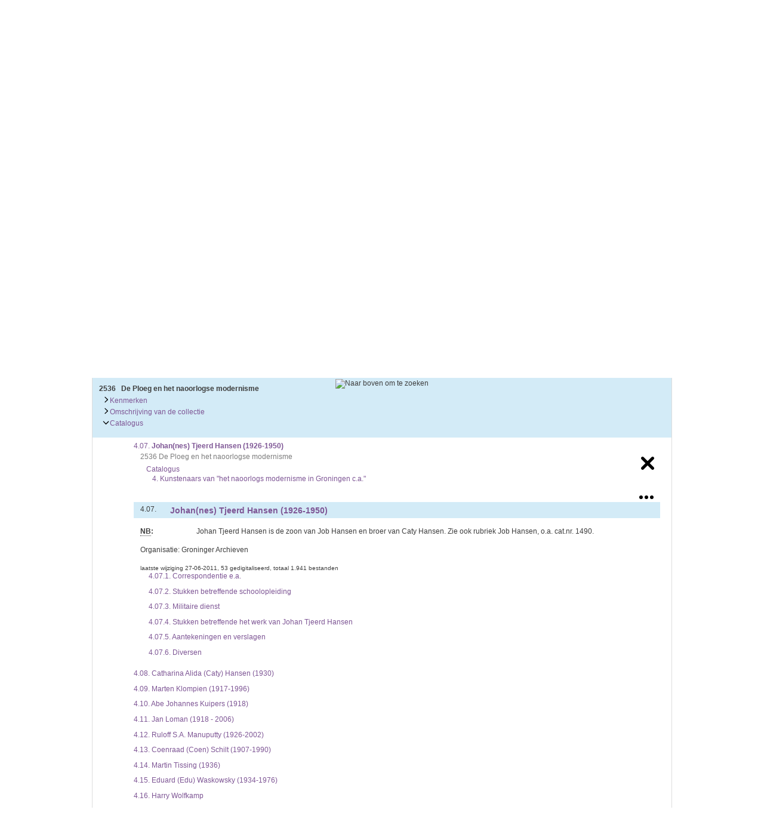

--- FILE ---
content_type: text/html
request_url: http://archieven.groningermuseum.nl/?mivast=3001&mizig=210&miadt=5&miaet=1&micode=2536&minr=6630947&miview=inv2&milang=nl
body_size: 161383
content:
	
<!DOCTYPE html PUBLIC "-//W3C//DTD XHTML 1.0 Transitional//EN" "http://www.w3.org/TR/xhtml1/DTD/xhtml1-transitional.dtd">
<html>
<head>
    <title>Maisi Zoeken</title>
	<meta http-equiv="Content-Type" content="text/html; charset=utf-8" />
	
	<link rel="stylesheet" href="http://files.archieven.nl/lib/shadowbox/2.0/skin/archieven/skin.css" type="text/css" />
	<link rel="stylesheet" href="http://srv.archieven.nl/css/default.css" type="text/css" />
	<link rel="stylesheet" href="custom.css" type="text/css" />
	<link rel="stylesheet" type="text/css" href="style.css" media="screen">
	
	<script type="text/javascript" src="includes/jquery-1.4.4.min.js"></script>
	<script type="text/javascript" src="includes/jquery.tools.js"></script>
	<script type="text/javascript" src="includes/jquery.color.js"></script>
	<script type="text/javascript" src="includes/global.js"></script>
</head>
<body>
<div id="site">
	<div id="header">
		<a href="/" id="logo_wrap"><img src="images/logo_groningermuseum.png" width="972" height="46" alt="Groninger Museum" id="logo"></a>
		<ul id="mainmenu">
			<li class="current"><a href="?miview=inv2&mivast=3001&mizig=210&miadt=5&micode=2536&milang=nl">Ploeg Archief</a></li>
			<li class="not_current"><a href="?miview=inv2&mivast=3001&mizig=210&miadt=5&micode=2577&milang=nl">Werkman Archief</a></li>
		</ul>
		<a href="http://www.groningermuseum.nl" id="back_to_gm">Terug naar Groningermuseum.nl</a>
	</div>
	<div id="content">


<!-- 
  Mais Internet - PHP Script
  DE REE archiefsystemen
  http://www.de-ree.nl/
-->
<script type="text/javascript">mi_params=new Object();mi_params['mizig']="210";mi_params['mivast']="3001";mi_params['miadt']="5";mi_params['miq']="4663788063";mi_params['miahd']="1085642945";mi_params['miaet']="1";mi_params['micode']="2536";mi_params['minr']="6630947";mi_params['miamount']="1";mi_params['mistart']="0";mi_params['micols']="1";mi_params['milang']="nl";mi_params['miview']="inv3";mi_params['misessid']="6dqt9p330knu8bea3gq2jvm9j1";mi_params['mires']="1";var mi_useprox = {};mi_useprox.uniUrl = true;mi_useprox.wmdPopup = true;mi_useprox.dialog = false;mi_useprox.headerurl = true;mi_nextpage="/";</script><div class="mi_page mi_page_form"> <script type="text/javascript">if (typeof mi_loadscriptsdone == 'undefined') {var mi_proxyurl='http://www.archieven.nl/maisi_ajax_proxy.php';var mi_lang='nl';var mi_urlsrv='//srv.archieven.nl/';var mi_proxies='//srv.archieven.nl/proxies/';var mi_jspath='//srv.archieven.nl/js_min/';var mi_version='26.1.0';var mi_msurl='https://mijnstudiezaal.nl/ms/f?p=102';var mi_htmlhead;function mi_gethtmlhead(){if(mi_htmlhead)return mi_htmlhead;var e=document.getElementsByTagName('head')[0];return e&&(mi_htmlhead=e),mi_htmlhead}function mi_addevent(e,i,t){return e.addEventListener?(e.addEventListener(i,t,!1),!0):e.attachEvent?e.attachEvent('on'+i,t):void(e['on'+i]=t)}function mi_loadcss(e,i){var t,a;document.getElementById(e)||(t=mi_gethtmlhead(),(a=document.createElement('link')).id=e,a.rel='stylesheet',a.type='text/css',a.href=i,a.media='all',t.appendChild(a))}function mi_loadjs(e,i,t){var a,n;document.getElementById(e)||(a=mi_gethtmlhead(),(n=document.createElement('script')).id=e,n.src=i,n.type='text/javascript',n.async=!0,t&&(n.readyState?n.onreadystatechange=function(){'loaded'!=n.readyState&&'complete'!=n.readyState||(n.onreadystatechange=null,t())}:n.onload=function(){t()}),a.appendChild(n))}function mi_domready(e){'loading'!=document.readyState?e():document.addEventListener('DOMContentLoaded',e)}function mi_scriptsloaded(e,i){'undefined'!=typeof mi_getElementByClassName||'complete'==document.readyState||'function'==typeof mi_initpage?i?setTimeout(function(){e()},i):e():setTimeout(function(){mi_scriptsloaded(e,i)},100)}mi_loadjs('mi_jsalg',mi_jspath+'algemeen.js?v='+mi_version,function(){mi_initpage(),mi_scriptsloaded(mi_initpage),setTimeout(function(){mi_unlockbuttons(document),mi_focusform(),mi_backbutton()},10)}),mi_loadjs('mi_jsarc',mi_jspath+'accordion.js?v='+mi_version),mi_loadjs('mi_jsaut',mi_jspath+'autocomplete.js?v='+mi_version),mi_loadjs('mi_jsalg',mi_jspath+'algemeen.js?v='+mi_version),mi_loadjs('mi_jsbox',mi_jspath+'mibox.js?v='+mi_version,function(){Mibox.init()}),mi_loadjs('mi_jstt2','//mifiles.archieven.nl/default/js/opentip/mi-opentip.min.js'),mi_loadcss('mi_csstt2','//mifiles.archieven.nl/default/js/opentip/opentip.css'),mi_loadjs('mi_jscal','//mifiles.archieven.nl/default/js/calendar/calendar.min.js'),mi_loadjs('mi_jspika','//mifiles.archieven.nl/default/js/pikaday/pikaday.js'),mi_loadcss('mi_csspika','//mifiles.archieven.nl/default/js/pikaday/pikaday.css'),mi_loadjs('mi_jstag','//mifiles.archieven.nl/default/js/taggle/js/taggle.min.js'),mi_loadcss('mi_csstag','//mifiles.archieven.nl/default/js/taggle/default.css'),mi_loadcss('mi_cssicon','//mifiles.archieven.nl/default/css/fontawesome/css/all.css');var mi_loadscriptsdone=!0;}</script> <nav id="mi_breadcrumb" class="mi_breadcrumb"> <ol class="mi_ol mi_flex mi_flex_wrap"> <li class="mi_li mi_flex_nowrap"> <a href='http:archieven.groningermuseum.nl' class="mi_flex mi_flex_center" title="Begin hier met zoeken"> <span class="mi_small_svg"> <svg xmlns="http://www.w3.org/2000/svg" viewBox="0 0 576 512"> <path d="M575.8 255.5c0 18-15 32.1-32 32.1l-32 0 .7 160.2c0 2.7-.2 5.4-.5 8.1l0 16.2c0 22.1-17.9 40-40 40l-16 0c-1.1 0-2.2 0-3.3-.1c-1.4 .1-2.8 .1-4.2 .1L416 512l-24 0c-22.1 0-40-17.9-40-40l0-24 0-64c0-17.7-14.3-32-32-32l-64 0c-17.7 0-32 14.3-32 32l0 64 0 24c0 22.1-17.9 40-40 40l-24 0-31.9 0c-1.5 0-3-.1-4.5-.2c-1.2 .1-2.4 .2-3.6 .2l-16 0c-22.1 0-40-17.9-40-40l0-112c0-.9 0-1.9 .1-2.8l0-69.7-32 0c-18 0-32-14-32-32.1c0-9 3-17 10-24L266.4 8c7-7 15-8 22-8s15 2 21 7L564.8 231.5c8 7 12 15 11 24z" /> </svg> </span> </a> </li> <li class="mi_flex mi_flex_center mi_flex_nowrap mi_li "> <span class="mi_small_svg mi_m_ver" style="margin:0 0.25em;" aria-role="none"> <svg xmlns="http://www.w3.org/2000/svg" width="16" height="16" viewBox="0 0 60 60"> <path d="M46.65,30.62a1.68,1.68,0,0,1-.53,1.21L21.57,56.38a1.65,1.65,0,0,1-2.42,0l-2.64-2.63a1.65,1.65,0,0,1,0-2.42L37.22,30.62,16.51,9.91a1.65,1.65,0,0,1,0-2.42l2.64-2.64a1.67,1.67,0,0,1,2.42,0L46.12,29.41A1.66,1.66,0,0,1,46.65,30.62Z" /> </svg> </span> <span title='De Ploeg en het naoorlogse modernisme' aria-current="page">
De Ploeg en het naoorlogse ...
</span> </li> </ol> </nav> <div id="ajaxUserinfo" data-ajax="miview=userinfo"> <div id="mi_user_links_display" class="mi_user_links"> <div class="mi_loggedin miformline" ><div class="miformitem"><a class="miformitemlink" href="http://archieven.groningermuseum.nl/?mivast=3001&amp;mizig=210&amp;miadt=5&amp;miview=ms&amp;milang=nl"><span><img src="//mifiles.archieven.nl/default/images/mijnstudiezaal16.png" alt="Mijn Studiezaal"> Mijn Studiezaal (inloggen)</span></a></div></div> </div> </div> <div id="mi_search_page_display" class="mi_search_page"> <div class="mi_form_info"> <div class="mi_formheader mi_duration_l mi_trans_all mi_trans_all mi_ease"> <span class="mi_searchtitle mi_bold">
2536&nbsp;De Ploeg en het naoorlogse modernisme&nbsp;( Groninger Archieven )
<div class="mi_searchtitleIcon"> </div> </span> <div id="mi_inleiding_content"> <div class="mi_form_inleiding"> <button class="mi_button_a_style mi_bold mi_toggle" data-t-open="Meer..." data-t-close="Minder..." data-target="mi_form_textslide">Meer...</button> </div> <div> <div id="mi_form_textslide" class="mi_form_textslide form_slide_closed mi_duration_m"><div class="mi_form_text"><strong>Uitleg bij archieftoegang</strong> <p>Een archieftoegang geeft uitgebreide informatie over een bepaald archief.</p> <p>Een archieftoegang bestaat over het algemeen uit de navolgende onderdelen:</p> <p> &bull; Kenmerken van het archief<br /> &bull; Inleiding op het archief<br /> &bull; Inventaris of plaatsingslijst<br /> &bull; Eventueel bijlagen<br /> </p> <p>De kenmerken van het archief zijn o.m. de omvang, vindplaats, beschikbaarheid, openbaarheid en andere.</p> <p>De inleiding op het archief bevat interessante informatie over de geschiedenis van het archief, achtergronden van de archiefvormer en kan ook aanwijzingen voor het gebruik bevatten.</p> <p>De inventaris of plaatsingslijst is een hiërarchisch opgebouwd overzicht van beschreven archiefstukken. De beschrijvingen zijn formeel en globaal. Het lezen en begrijpen van een inventaris behoeft enige oefening en ervaring. </p> <p>Bij het zoeken in de inventaris wordt de hiërarchie gevolgd. De rubrieken in de inventaris maken deel uit van de beschrijving op een lager niveau. Komt de zoekterm in een hoger niveau voor, dan voldoen onderliggende niveaus ook aan de zoekvraag. </p> </div></div> </div> </div> </div> </div> <form id="mi_form3" class="mi_form3 mi_color_primary mi_duration_m mi_trans_all mi_ease" action="/" onsubmit="mi_submit_form(this);return false;"> <input name="mivast" type="hidden" value="3001" /> <input name="miadt" type="hidden" value="5" /> <input name="mizig" type="hidden" value="210" /> <input name="miview" type="hidden" value="inv2" /> <input name="milang" type="hidden" value="nl" /> <input name="micols" type="hidden" value="1" /> <input name="micode" type="hidden" value="2536" /> <div class="mi_form3_zoekveld"> <div class="mi_form3_filters_container"> <div class="mi_form3_zoekvelden"> <div class="mi_form3_flexbox"> <div class="mi_table_td mi_table_cs2 alle-woorden-td"> <div class="miformitemlink miformitemlinkmain"> <label for="mizk_alle" class="mi_duration_s mi_ease mi_trans_all">Zoek</label><div class="mi_default_input" style="display: flex;"><input type="text" id="mizk_alle" name="mizk_alle" value="" size="0" autocomplete="off" autocorrect="off" autocapitalize="off" spellcheck="false" placeholder="Zoek"></input><button class="mi_button_a_style mi_zoek_tips mi_tooltip" data-miotid="mi_tsc" title="Zoektips" aria-label="Zoek tips" type="button"><span class="mi_small_svg"><svg xmlns="http://www.w3.org/2000/svg" viewBox="0 0 512 512"> <path d="M464 256A208 208 0 1 0 48 256a208 208 0 1 0 416 0zM0 256a256 256 0 1 1 512 0A256 256 0 1 1 0 256zm169.8-90.7c7.9-22.3 29.1-37.3 52.8-37.3h58.3c34.9 0 63.1 28.3 63.1 63.1c0 22.6-12.1 43.5-31.7 54.8L280 264.4c-.2 13-10.9 23.6-24 23.6c-13.3 0-24-10.7-24-24V250.5c0-8.6 4.6-16.5 12.1-20.8l44.3-25.4c4.7-2.7 7.6-7.7 7.6-13.1c0-8.4-6.8-15.1-15.1-15.1H222.6c-3.4 0-6.4 2.1-7.5 5.3l-.4 1.2c-4.4 12.5-18.2 19-30.6 14.6s-19-18.2-14.6-30.6l.4-1.2zM224 352a32 32 0 1 1 64 0 32 32 0 1 1 -64 0z" /> </svg></span></button><div id="mi_tsc" class="mi_hidden"><p>Door leestekens in uw zoekopdracht te gebruiken, zoekt u specifieker of juist breder:</p> <ul> <li>Gebruik een <b>vraagteken (?)</b> om één letter te vervangen.</li> <li>Gebruik een <b>sterretje (*)</b> om meer letters te vervangen.</li> <li>Gebruik een <b>dollarteken ($)</b> voor uw zoekterm voor resultaten die op elkaar lijken.</li> <li>Gebruik een <b>minteken (-)</b> om zoektermen uit te sluiten.</li> <li>Gebruik een <b>Dubbele aanhalingstekens (" ")</b> aan het begin en einde van uw zoektermen om naar de exacte combinatie van woirden te zoeken.</li> </ul> <p>Voorbeelden van het gebruik van deze leestekens en meer zoektips vindt u <a href="https://www.archieven.nl/nl/help?id=31" target="_blank">hier</a>.</p></div></div> </div> </div> <div class="mi_table_td mi_table_cs2"> <div class="mi_form3_zoekbtns mi_no_select"> <button type="submit" id="zoekknop_top" class="mi_form3_button mi_color_button_important">Zoek</button> <button type='button' aria-expanded='false' class='mi_form3_button mi_color_button_default' onclick='mi_form.toggle_advanced_search();' id='mi_topnav_btn'>Uitgebreid zoeken<div><span class='mi_arrow mi_arrow-top'></div></span></button> </div> </div> </div> </div> </div> </div> <div class="mi_form3_fieldsets mi_duration_m" style="overflow: hidden;visibility: hidden;"> <div class="mi_form3_fieldsets_container"> <div class="mi_form3_flexbox"> <fieldset class="type_hidden" id="fs"> <div class="mi_form3_filters_container"> <div class="mi_form3_zoekvelden"> </div> </div> </fieldset> <fieldset class="type_display" id="fsZoektermen"> <div class="mi_form3_filters_container"> <div class="mi_form3_zoekvelden"> <div class="mi_table"> <div class="mi_table_tr mi_hider"> <div class="mi_table_td "> <label for="mip2" class="mi_formlabel">Inventarisnummer</label> </div> <div class="mi_table_td"> <div class="mi_formrow"> <input name="mip2" id="mip2" type="text" value="" class="mi_textbox mi-val-wildcard" maxlength="50" /> </div> <div class="clear"> <!-- --> </div> </div> </div> <div class="mi_table_tr mi_hider"> <div class="mi_table_td "> <label for="mibj" class="mi_formlabel">Periode</label> </div> <div class="mi_table_td"> <div class="mi_formrow"> <input name="mibj" id="mibj" type="text" value="" class="mi_bj " maxlength="4" onblur="mi_forcenumber(this);" onkeyup="mi_forcenumber(this);" /> <label for="miej" class="mi_formlabel mi_formlabel_inline">t/m</label> <input name="miej" id="miej" type="text" value="" class="mi_ej " maxlength="4" onblur="mi_forcenumber(this);" onkeyup="mi_forcenumber(this);" /> </div> <div class="clear"> <!-- --> </div> </div> </div> </div> </div> </div> </fieldset> </div> <div class="mi_form3_flexbox" id="form3_extra"> <div class="mi_table_td mi_table_cs2"></div> <div class="mi_table_td mi_table_cs2"> <div class="mi_form3_uitgeb" style="display: flex ;margin-bottom: 12px;"> </div> </div> </div> </div> </div> <div class="messagebox mi_hidden"></div> </form> <div class="mi_form3_filters"> </div> <div class="mi_form3_bread"> <div id="miformlineDisplay" class="miformline"> <div class="miformitem"> </div> </div> </div> <script type="text/javascript">
mi_scriptsloaded(function () {
mi_setsearchform('formextended_210');
}, 10);
mi_scriptsloaded(function () {
mi_setupcalender();
}, 500);
</script> </div> </div> <div class="mi_page mi_page_result"> <div id="mi_resultpage" class="mi_resultpage"> <script type="text/javascript">if (typeof mi_loadscriptsdone == 'undefined') {var mi_proxyurl='http://www.archieven.nl/maisi_ajax_proxy.php';var mi_lang='nl';var mi_urlsrv='//srv.archieven.nl/';var mi_proxies='//srv.archieven.nl/proxies/';var mi_jspath='//srv.archieven.nl/js_min/';var mi_version='26.1.0';var mi_msurl='https://mijnstudiezaal.nl/ms/f?p=102';var mi_htmlhead;function mi_gethtmlhead(){if(mi_htmlhead)return mi_htmlhead;var e=document.getElementsByTagName('head')[0];return e&&(mi_htmlhead=e),mi_htmlhead}function mi_addevent(e,i,t){return e.addEventListener?(e.addEventListener(i,t,!1),!0):e.attachEvent?e.attachEvent('on'+i,t):void(e['on'+i]=t)}function mi_loadcss(e,i){var t,a;document.getElementById(e)||(t=mi_gethtmlhead(),(a=document.createElement('link')).id=e,a.rel='stylesheet',a.type='text/css',a.href=i,a.media='all',t.appendChild(a))}function mi_loadjs(e,i,t){var a,n;document.getElementById(e)||(a=mi_gethtmlhead(),(n=document.createElement('script')).id=e,n.src=i,n.type='text/javascript',n.async=!0,t&&(n.readyState?n.onreadystatechange=function(){'loaded'!=n.readyState&&'complete'!=n.readyState||(n.onreadystatechange=null,t())}:n.onload=function(){t()}),a.appendChild(n))}function mi_domready(e){'loading'!=document.readyState?e():document.addEventListener('DOMContentLoaded',e)}function mi_scriptsloaded(e,i){'undefined'!=typeof mi_getElementByClassName||'complete'==document.readyState||'function'==typeof mi_initpage?i?setTimeout(function(){e()},i):e():setTimeout(function(){mi_scriptsloaded(e,i)},100)}mi_loadjs('mi_jsalg',mi_jspath+'algemeen.js?v='+mi_version,function(){mi_initpage(),mi_scriptsloaded(mi_initpage),setTimeout(function(){mi_unlockbuttons(document),mi_focusform(),mi_backbutton()},10)}),mi_loadjs('mi_jsarc',mi_jspath+'accordion.js?v='+mi_version),mi_loadjs('mi_jsaut',mi_jspath+'autocomplete.js?v='+mi_version),mi_loadjs('mi_jsalg',mi_jspath+'algemeen.js?v='+mi_version),mi_loadjs('mi_jsbox',mi_jspath+'mibox.js?v='+mi_version,function(){Mibox.init()}),mi_loadjs('mi_jstt2','//mifiles.archieven.nl/default/js/opentip/mi-opentip.min.js'),mi_loadcss('mi_csstt2','//mifiles.archieven.nl/default/js/opentip/opentip.css'),mi_loadjs('mi_jscal','//mifiles.archieven.nl/default/js/calendar/calendar.min.js'),mi_loadjs('mi_jspika','//mifiles.archieven.nl/default/js/pikaday/pikaday.js'),mi_loadcss('mi_csspika','//mifiles.archieven.nl/default/js/pikaday/pikaday.css'),mi_loadjs('mi_jstag','//mifiles.archieven.nl/default/js/taggle/js/taggle.min.js'),mi_loadcss('mi_csstag','//mifiles.archieven.nl/default/js/taggle/default.css'),mi_loadcss('mi_cssicon','//mifiles.archieven.nl/default/css/fontawesome/css/all.css');var mi_loadscriptsdone=!0;}</script><img id="mipreserveurl" src="https://preserve3.archieven.nl/mi-3001/set/6dqt9p330knu8bea3gq2jvm9j1?mivast=3001" style="width:1px;height:1px;position:absolute;top:-9999px;" alt="beacon" /> <script type="text/javascript">
mi_googlemapskey = '';
mi_params["mihits"] = '1';
</script> <div class="pageround"> <div class="mi_resulttable mizig-210"> <div class="mi_search_info"> </div> <div class="mi_resulttable_cols"> <div class="mi_tdmain"> <div id="mi_template_mainbox" class="mainbox"> <div id="mi_toppager" class="mi_hidden"> </div> <div id="mi_resultsets" class="mi_inv3_view"> <div class="mi_inv"> <script type="text/javascript">
var mi_imageroot = "//mifiles.archieven.nl/default/images/";
var mi_opennode = "openen";
var mi_closenode = "sluiten";
</script> <div class="mi_inv_blocks"> <div class="mi_result"> <div class="roundrec boxmain mi_bluetop"> <div id="mi_bluetop" data-active='2'> <div class="mi_tablinks"> <div id="mi_stt" class="mi_stt"> <img src="//mifiles.archieven.nl/default/images/scroll-to-top.gif" alt="Naar boven om te zoeken" title="Naar boven om te zoeken" onclick="mi_inv3_scrolltop()" /> </div> <div class="mi_pad"> <div class="mi_title">
2536
&nbsp;
De Ploeg en het naoorlogse modernisme
</div> <ul> <li class ="mi_button_a_style_indicator normal" id="indicator0"> <button alt="" class="mi_button_a_style mi_tablinks_span mi_hyperlink normal" id="t0" onclick="swap_tabs_inv3('0');"> <div class="mi_tablinks_chevron" id="chevron0"><svg xmlns="http://www.w3.org/2000/svg" viewBox="0 0 320 512"> <!--!Font Awesome Free 6.6.0 by @fontawesome - https://fontawesome.com License - https://fontawesome.com/license/free Copyright 2024 Fonticons, Inc.--> <path d="M310.6 233.4c12.5 12.5 12.5 32.8 0 45.3l-192 192c-12.5 12.5-32.8 12.5-45.3 0s-12.5-32.8 0-45.3L242.7 256 73.4 86.6c-12.5-12.5-12.5-32.8 0-45.3s32.8-12.5 45.3 0l192 192z" /> </svg></div>
Kenmerken
</button> </li> <li class ="mi_button_a_style_indicator normal" id="indicator1"> <button alt="" class="mi_button_a_style mi_tablinks_span mi_hyperlink normal" id="t1" onclick="swap_tabs_inv3('1');"> <div class="mi_tablinks_chevron" id="chevron1"><svg xmlns="http://www.w3.org/2000/svg" viewBox="0 0 320 512"> <!--!Font Awesome Free 6.6.0 by @fontawesome - https://fontawesome.com License - https://fontawesome.com/license/free Copyright 2024 Fonticons, Inc.--> <path d="M310.6 233.4c12.5 12.5 12.5 32.8 0 45.3l-192 192c-12.5 12.5-32.8 12.5-45.3 0s-12.5-32.8 0-45.3L242.7 256 73.4 86.6c-12.5-12.5-12.5-32.8 0-45.3s32.8-12.5 45.3 0l192 192z" /> </svg></div>
Omschrijving van de collectie
</button> </li> <li class ="mi_button_a_style_indicator normal" id="indicator2"> <button alt="" class="mi_button_a_style mi_tablinks_span mi_hyperlink normal" id="t2" onclick="swap_tabs_inv3('2');"> <div class="mi_tablinks_chevron" id="chevron2"><svg xmlns="http://www.w3.org/2000/svg" viewBox="0 0 320 512"> <!--!Font Awesome Free 6.6.0 by @fontawesome - https://fontawesome.com License - https://fontawesome.com/license/free Copyright 2024 Fonticons, Inc.--> <path d="M310.6 233.4c12.5 12.5 12.5 32.8 0 45.3l-192 192c-12.5 12.5-32.8 12.5-45.3 0s-12.5-32.8 0-45.3L242.7 256 73.4 86.6c-12.5-12.5-12.5-32.8 0-45.3s32.8-12.5 45.3 0l192 192z" /> </svg></div>
Catalogus
</button> </li> </ul> </div> </div> </div> <div class="mi_result"> <div class="mi_c_ver"> </div> <div class="mi_inv_blok mi_blokinv mi_hidden" id="tb1"> <div class="mi_comlinks"> <div class="mi_comlinks_row"> <div class="mi_comlinks_cell"> <div class="mi_comlinks_menu" id="cfb92970e4d64035b15757cc30393377"> <div class="mi_comlink_btn"> <button type="button" aria-expanded="false" class="mi_button_a_style" aria-label="Menu" onclick="mi_togglecommenu('cfb92970e4d64035b15757cc30393377');return false;"> <svg xmlns="http://www.w3.org/2000/svg" viewBox="0 0 16 16"> <circle cx="2" cy="8" r="2" /> <circle cx="8" cy="8" r="2" /> <circle cx="14" cy="8" r="2" /> </svg> </button> <div class="mi_menu"> <div class="mi_menu_pad"> <div class="mi_menu_block"> <strong>Mijn Studiezaal</strong> <div class="mi_menu_btn"> <a title="Mijn Studiezaal: Stel een vraag of plaats een opmerking op de tijdlijn" class="mimijnstudiezaal" rel="nofollow" onclick="mi_login();return false;" href="http://archieven.groningermuseum.nl/?mivast=3001&amp;mizig=210&amp;miadt=5&amp;micode=2536&amp;miview=ldt"><svg xmlns="http://www.w3.org/2000/svg" viewBox="0 0 60 60"> <path d="M42.68,21.17A13.86,13.86,0,0,0,29.78,30L17.35,22.78a.17.17,0,0,0,0-.1l9.5-5.48a7.53,7.53,0,0,0,4.46,1.46A7.63,7.63,0,1,0,23.66,11,7.15,7.15,0,0,0,24,13l-8.87,5.12a7.61,7.61,0,1,0,1.05,9.69l12.66,7.31a13.41,13.41,0,0,0,.72,4.26l-7.71,4.45a7.58,7.58,0,1,0,2,5.07v-.4L32,43.82A13.86,13.86,0,1,0,42.68,21.17Z" /> </svg><span class="mi_menutitle">Stel een vraag of plaats een opmerking op de tijdlijn</span></a> </div> </div> <div class="mi_menu_block"> <strong>Reageren</strong> <div class="mi_menu_btn"> <a title="Stuur een reactie naar Groninger Archieven" class="mireageren" rel="nofollow" onclick="mi_reageer(103777148);;return false;" href="http://archieven.groningermuseum.nl/?mivast=3001&mizig=210&miadt=5&micode=2536&miview=ldt"><svg version="1.2" xmlns="http://www.w3.org/2000/svg" viewBox="0 0 600 600" width="600" height="600"> <title>organisatie_link-svg</title> <defs> <clipPath clipPathUnits="userSpaceOnUse" id="cp1"> <path d="m252.1 22.2c9.8-5.6 21.9-5.6 31.8 0l171.8 98.1 4.3 1.7v0.9l47.9 27.4c12.6 7.2 18.8 22 15.1 36-3.7 14-16.4 23.8-30.9 23.8l-448.1-0.1c-14.5 0-27.2-9.8-30.9-23.8-3.7-14 2.5-28.8 15.1-36l47.8-27.3v-0.9l4.4-1.6zm-176.1 219.8h64v192h40v-192h64v192h48v-192h64v192h40v-192h64v196.3c0.6 0.3 1.2 0.7 1.8 1.1l48 32c11.7 7.8 17 22.4 12.9 35.9-4.1 13.5-16.6 22.7-30.7 22.7h-448c-14.1 0-26.5-9.2-30.6-22.7-4.1-13.5 1.1-28.1 12.9-35.9l48-32c0.6-0.4 1.2-0.7 1.8-1.1z" /> </clipPath> <image width="420" height="324" id="img1" href="[data-uri]" /> <image width="512" height="512" id="img2" href="[data-uri]" /> </defs> <style>
.s0 { fill: #000000 } 
</style> <g clip-path="url(#cp1)"> <path id="Layer" class="s0" d="m252.1 22.2c9.8-5.6 21.9-5.6 31.8 0l171.8 98.1 4.3 1.7v0.9l47.9 27.4c12.6 7.2 18.8 22 15.1 36-3.7 14-16.4 23.8-30.9 23.8l-448.1-0.1c-14.5 0-27.2-9.8-30.9-23.8-3.7-14 2.5-28.8 15.1-36l47.8-27.3v-0.9l4.4-1.6zm-176.1 219.8h64v192h40v-192h64v192h48v-192h64v192h40v-192h64v196.3c0.6 0.3 1.2 0.7 1.8 1.1l48 32c11.7 7.8 17 22.4 12.9 35.9-4.1 13.5-16.6 22.7-30.7 22.7h-448c-14.1 0-26.5-9.2-30.6-22.7-4.1-13.5 1.1-28.1 12.9-35.9l48-32c0.6-0.4 1.2-0.7 1.8-1.1z" /> <use id="envelope-solid" href="#img1" x="169" y="275" /> </g> <use id="envelope-solid copy" href="#img2" transform="matrix(.75,0,0,.75,187,245)" /> </svg><span class="mi_menutitle">Stuur een reactie naar Groninger Archieven</span></a> </div> </div> <div class="mi_menu_block"><strong>Delen</strong><div class="mi_menu_btn"><a class="mi_link_opendata" href="https://opendata.archieven.nl/dataset/CC44507D931F477E9437863489B20F45" target="_blank"><svg viewBox="0 0 67.205223 49.71122" xmlns="http://www.w3.org/2000/svg"> <g transform="translate(-27.335033,-132.55809)"> <ellipse fill="#fab127" fill-opacity="1" stroke-width="1.39197" ry="24.847713" rx="24.701551" cy="157.40581" cx="69.838707" /> <ellipse fill="#ffffff" fill-opacity="1" stroke-width="1.19985" ry="23.459166" rx="19.439682" cy="158.79436" cx="54.345428" /> <g transform="matrix(0.26191966,0,0,0.26458333,27.335033,132.79223)"> <path fill="#000000" d="m 41.7,147.3 c -3.2,8.1 -5,14.6 -5.7,19.8 16.4,12.9 36.6,19.9 57.5,19.9 3.1,0 6.2,-0.2 9.2,-0.4 6.2,-0.9 9.2,-2.9 9.2,-7.6 0,-2.6 -0.9,-6.1 -2.6,-10.5 L 95.9,132 H 47.6 Z" /> <polygon fill="#000000" points="49.3,127.5 94.3,127.5 72.3,67.7" /> <path fill="#000000" d="M 93.5,0 C 41.9,0 0,41.9 0,93.5 c 0,26.3 11,51.3 30.4,69 L 80.5,33.7 c 2.4,0.2 5,0.3 7.7,0.3 2.7,0 5.3,-0.1 7.7,-0.3 l 52.5,135.4 C 190.2,138.8 199.4,80.3 169.1,38.5 151.5,14.3 123.4,0 93.5,0 Z" /> <text xml:space="preserve" fill="#ffffff" font-family="Felix Titling" font-size="30.864px" x="138.17419" y="62.120968" transform="scale(0.80553617,1.2414092)">OPEN</text> <text xml:space="preserve" fill="#000000" font-family="Felix Titling" font-size="30.7425px" x="231.12444" y="62.467113" transform="scale(0.80553617,1.2414092)">DATA</text> </g> </g> </svg><span class="mi_menutitle">Bekijken op OpenData</span></a></div><div class="mi_menu_btn"><a class="miml" href="mailto:?subject=De Ploeg en het naoorlogse modernisme&body=https%3a%2f%2fproxy.archieven.nl%2f3001%2fCC44507D931F477E9437863489B20F45" onclick="mi_mail();"><svg xmlns="http://www.w3.org/2000/svg" viewBox="0 0 512 512"> <!--!Font Awesome Free 6.6.0 by @fontawesome - https://fontawesome.com License - https://fontawesome.com/license/free Copyright 2024 Fonticons, Inc.--> <path d="M48 64C21.5 64 0 85.5 0 112c0 15.1 7.1 29.3 19.2 38.4L236.8 313.6c11.4 8.5 27 8.5 38.4 0L492.8 150.4c12.1-9.1 19.2-23.3 19.2-38.4c0-26.5-21.5-48-48-48L48 64zM0 176L0 384c0 35.3 28.7 64 64 64l384 0c35.3 0 64-28.7 64-64l0-208L294.4 339.2c-22.8 17.1-54 17.1-76.8 0L0 176z" /> </svg><span class="mi_menutitle">Doorsturen per email</span></a></div><div class="mi_menu_btn"><a class="miprint" href="#" onclick="mi_print('Printen','http://www.archieven.nl/maisi_ajax_proxy.php?mivast=3001&amp;mizig=210&amp;miadt=5&amp;micode=2536&amp;miview=print');return false;"><svg xmlns="http://www.w3.org/2000/svg" viewBox="0 0 512 512"> <!--!Font Awesome Free 6.6.0 by @fontawesome - https://fontawesome.com License - https://fontawesome.com/license/free Copyright 2024 Fonticons, Inc.--> <path d="M128 0C92.7 0 64 28.7 64 64l0 96 64 0 0-96 226.7 0L384 93.3l0 66.7 64 0 0-66.7c0-17-6.7-33.3-18.7-45.3L400 18.7C388 6.7 371.7 0 354.7 0L128 0zM384 352l0 32 0 64-256 0 0-64 0-16 0-16 256 0zm64 32l32 0c17.7 0 32-14.3 32-32l0-96c0-35.3-28.7-64-64-64L64 192c-35.3 0-64 28.7-64 64l0 96c0 17.7 14.3 32 32 32l32 0 0 64c0 35.3 28.7 64 64 64l256 0c35.3 0 64-28.7 64-64l0-64zM432 248a24 24 0 1 1 0 48 24 24 0 1 1 0-48z" /> </svg><span class="mi_menutitle">Printen</span></a></div></div><div class="mi_menu_block"></div><div class="mi_menu_block"><label class="mi_bold" for="textbox8b29c5a0de7348beab5eaf3c4a037c2e">Duurzaam webadres</label><div class="mi_link_box"><textarea id="textbox8b29c5a0de7348beab5eaf3c4a037c2e" oncopy="mi_ga_copy_url();" onclick="this.select()" autocomplete="off" autocorrect="off" autocapitalize="off" spellcheck="False">https://proxy.archieven.nl/3001/CC44507D931F477E9437863489B20F45</textarea><button class="mi_copy_button" id="mi_copy_button8b29c5a0de7348beab5eaf3c4a037c2e" title="Kopieer link" onclick="mi_share_copy_url('https://proxy.archieven.nl/3001/CC44507D931F477E9437863489B20F45','mi_copy_button8b29c5a0de7348beab5eaf3c4a037c2e');"><svg xmlns="http://www.w3.org/2000/svg" viewBox="0 0 512 512"> <!--!Font Awesome Free 6.6.0 by @fontawesome - https://fontawesome.com License - https://fontawesome.com/license/free Copyright 2024 Fonticons, Inc.--> <path d="M64 464l224 0c8.8 0 16-7.2 16-16l0-64 48 0 0 64c0 35.3-28.7 64-64 64L64 512c-35.3 0-64-28.7-64-64L0 224c0-35.3 28.7-64 64-64l64 0 0 48-64 0c-8.8 0-16 7.2-16 16l0 224c0 8.8 7.2 16 16 16zM224 304l224 0c8.8 0 16-7.2 16-16l0-224c0-8.8-7.2-16-16-16L224 48c-8.8 0-16 7.2-16 16l0 224c0 8.8 7.2 16 16 16zm-64-16l0-224c0-35.3 28.7-64 64-64L448 0c35.3 0 64 28.7 64 64l0 224c0 35.3-28.7 64-64 64l-224 0c-35.3 0-64-28.7-64-64z" /> </svg></button></div></div> </div> </div> </div> </div> </div> </div> </div> <div class="mi_unittitle">
Omschrijving van de collectie
</div> <div class="mi_tree"> <div class="mi_tree_node tpPGF" > <div class="mi_tree_plus"> <a title="openen: Collectievorming" id="mirecbul108564127011ae500c12c7485ab16fc82a041415de" onclick="mi_no_auto_open_tree(this);mi_inv3_swapinv('1085641270','mivast=3001&amp;mizig=210&amp;miadt=5&amp;miaet=1&amp;micode=2536&amp;minr=7178650&amp;mialg=&amp;miview=nde2&amp;milang=nl','Collectievorming','http://archieven.groningermuseum.nl/?mivast=3001&amp;mizig=210&amp;miadt=5&amp;miview=inv2&amp;milang=nl&amp;micode=2536&amp;minr=7178650','11ae500c12c7485ab16fc82a041415de');return false;"><img src="//mifiles.archieven.nl/default/images/pl1.gif" alt="" id="mirecbulimg108564127011ae500c12c7485ab16fc82a041415de" /></a> </div> <div class="mi_tree_content"> <div class="mi_tree_head"> <span>
Collectievorming 
</span> </div> <div class="mi_tree_rec" id="mirec108564127011ae500c12c7485ab16fc82a041415de" style="display:block"> </div> <div id="mirecchildren108564127011ae500c12c7485ab16fc82a041415de"> </div><div style="display:none" id="mireccount108564127011ae500c12c7485ab16fc82a041415de"></div> </div> </div> <div class="mi_tree_node tpPGF" > <div class="mi_tree_plus"> <a title="openen: Inhoud en structuur van de collectie" id="mirecbul108564127311ae500c12c7485ab16fc82a041415de" onclick="mi_no_auto_open_tree(this);mi_inv3_swapinv('1085641273','mivast=3001&amp;mizig=210&amp;miadt=5&amp;miaet=1&amp;micode=2536&amp;minr=7178655&amp;mialg=&amp;miview=nde2&amp;milang=nl','Inhoud en structuur van de collectie','http://archieven.groningermuseum.nl/?mivast=3001&amp;mizig=210&amp;miadt=5&amp;miview=inv2&amp;milang=nl&amp;micode=2536&amp;minr=7178655','11ae500c12c7485ab16fc82a041415de');return false;"><img src="//mifiles.archieven.nl/default/images/pl1.gif" alt="" id="mirecbulimg108564127311ae500c12c7485ab16fc82a041415de" /></a> </div> <div class="mi_tree_content"> <div class="mi_tree_head"> <span>
Inhoud en structuur van de collectie 
</span> </div> <div class="mi_tree_rec" id="mirec108564127311ae500c12c7485ab16fc82a041415de" style="display:block"> </div> <div id="mirecchildren108564127311ae500c12c7485ab16fc82a041415de"> </div><div style="display:none" id="mireccount108564127311ae500c12c7485ab16fc82a041415de"></div> </div> </div> <div class="mi_tree_node tpPGF" > <div class="mi_tree_plus"> <a title="openen: Aanwijzingen voor de gebruiker" id="mirecbul108564127911ae500c12c7485ab16fc82a041415de" onclick="mi_no_auto_open_tree(this);mi_inv3_swapinv('1085641279','mivast=3001&amp;mizig=210&amp;miadt=5&amp;miaet=1&amp;micode=2536&amp;minr=7178662&amp;mialg=&amp;miview=nde2&amp;milang=nl','Aanwijzingen voor de gebruiker','http://archieven.groningermuseum.nl/?mivast=3001&amp;mizig=210&amp;miadt=5&amp;miview=inv2&amp;milang=nl&amp;micode=2536&amp;minr=7178662','11ae500c12c7485ab16fc82a041415de');return false;"><img src="//mifiles.archieven.nl/default/images/pl1.gif" alt="" id="mirecbulimg108564127911ae500c12c7485ab16fc82a041415de" /></a> </div> <div class="mi_tree_content"> <div class="mi_tree_head"> <span>
Aanwijzingen voor de gebruiker 
</span> </div> <div class="mi_tree_rec" id="mirec108564127911ae500c12c7485ab16fc82a041415de" style="display:block"> </div> <div id="mirecchildren108564127911ae500c12c7485ab16fc82a041415de"> </div><div style="display:none" id="mireccount108564127911ae500c12c7485ab16fc82a041415de"></div> </div> </div> <div class="mi_tree_node tpPGF" > <div class="mi_tree_plus"> <a title="openen: Verwant materiaal" id="mirecbul108564128711ae500c12c7485ab16fc82a041415de" onclick="mi_no_auto_open_tree(this);mi_inv3_swapinv('1085641287','mivast=3001&amp;mizig=210&amp;miadt=5&amp;miaet=1&amp;micode=2536&amp;minr=7178669&amp;mialg=&amp;miview=nde2&amp;milang=nl','Verwant materiaal','http://archieven.groningermuseum.nl/?mivast=3001&amp;mizig=210&amp;miadt=5&amp;miview=inv2&amp;milang=nl&amp;micode=2536&amp;minr=7178669','11ae500c12c7485ab16fc82a041415de');return false;"><img src="//mifiles.archieven.nl/default/images/pl1.gif" alt="" id="mirecbulimg108564128711ae500c12c7485ab16fc82a041415de" /></a> </div> <div class="mi_tree_content"> <div class="mi_tree_head"> <span>
Verwant materiaal 
</span> </div> <div class="mi_tree_rec" id="mirec108564128711ae500c12c7485ab16fc82a041415de" style="display:block"> </div> <div id="mirecchildren108564128711ae500c12c7485ab16fc82a041415de"> </div><div style="display:none" id="mireccount108564128711ae500c12c7485ab16fc82a041415de"></div> </div> </div> </div> <div class="mi_info"> <div class="mi_infolinks"> <div class="mi_infoitem">
laatste wijziging 04-10-2017
</div> <div class="mi_infoitem">
1.710 beschreven archiefstukken
</div> <div class="mi_infoitem">
1.108&nbsp;gedigitaliseerd
</div> <div class="mi_infoitem">
totaal 17.967 bestanden
</div> </div> </div> </div> <div class="mi_inv_blok mi_blokinv " id="tb2"> <div class="mi_comlinks"> <div class="mi_comlinks_row"> <div class="mi_comlinks_cell"> <div class="mi_comlinks_menu" id="5b7f557ca6794c429f0a48f2ab89a591"> <div class="mi_comlink_btn"> <button type="button" aria-expanded="false" class="mi_button_a_style" aria-label="Menu" onclick="mi_togglecommenu('5b7f557ca6794c429f0a48f2ab89a591');return false;"> <svg xmlns="http://www.w3.org/2000/svg" viewBox="0 0 16 16"> <circle cx="2" cy="8" r="2" /> <circle cx="8" cy="8" r="2" /> <circle cx="14" cy="8" r="2" /> </svg> </button> <div class="mi_menu"> <div class="mi_menu_pad"> <div class="mi_menu_block"> <strong>Mijn Studiezaal</strong> <div class="mi_menu_btn"> <a title="Mijn Studiezaal: Stel een vraag of plaats een opmerking op de tijdlijn" class="mimijnstudiezaal" rel="nofollow" onclick="mi_login();return false;" href="http://archieven.groningermuseum.nl/?mivast=3001&amp;mizig=210&amp;miadt=5&amp;micode=2536&amp;miview=ldt"><svg xmlns="http://www.w3.org/2000/svg" viewBox="0 0 60 60"> <path d="M42.68,21.17A13.86,13.86,0,0,0,29.78,30L17.35,22.78a.17.17,0,0,0,0-.1l9.5-5.48a7.53,7.53,0,0,0,4.46,1.46A7.63,7.63,0,1,0,23.66,11,7.15,7.15,0,0,0,24,13l-8.87,5.12a7.61,7.61,0,1,0,1.05,9.69l12.66,7.31a13.41,13.41,0,0,0,.72,4.26l-7.71,4.45a7.58,7.58,0,1,0,2,5.07v-.4L32,43.82A13.86,13.86,0,1,0,42.68,21.17Z" /> </svg><span class="mi_menutitle">Stel een vraag of plaats een opmerking op de tijdlijn</span></a> </div> </div> <div class="mi_menu_block"> <strong>Reageren</strong> <div class="mi_menu_btn"> <a title="Stuur een reactie naar Groninger Archieven" class="mireageren" rel="nofollow" onclick="mi_reageer(103777148);;return false;" href="http://archieven.groningermuseum.nl/?mivast=3001&mizig=210&miadt=5&micode=2536&miview=ldt"><svg version="1.2" xmlns="http://www.w3.org/2000/svg" viewBox="0 0 600 600" width="600" height="600"> <title>organisatie_link-svg</title> <defs> <clipPath clipPathUnits="userSpaceOnUse" id="cp1"> <path d="m252.1 22.2c9.8-5.6 21.9-5.6 31.8 0l171.8 98.1 4.3 1.7v0.9l47.9 27.4c12.6 7.2 18.8 22 15.1 36-3.7 14-16.4 23.8-30.9 23.8l-448.1-0.1c-14.5 0-27.2-9.8-30.9-23.8-3.7-14 2.5-28.8 15.1-36l47.8-27.3v-0.9l4.4-1.6zm-176.1 219.8h64v192h40v-192h64v192h48v-192h64v192h40v-192h64v196.3c0.6 0.3 1.2 0.7 1.8 1.1l48 32c11.7 7.8 17 22.4 12.9 35.9-4.1 13.5-16.6 22.7-30.7 22.7h-448c-14.1 0-26.5-9.2-30.6-22.7-4.1-13.5 1.1-28.1 12.9-35.9l48-32c0.6-0.4 1.2-0.7 1.8-1.1z" /> </clipPath> <image width="420" height="324" id="img1" href="[data-uri]" /> <image width="512" height="512" id="img2" href="[data-uri]" /> </defs> <style>
.s0 { fill: #000000 } 
</style> <g clip-path="url(#cp1)"> <path id="Layer" class="s0" d="m252.1 22.2c9.8-5.6 21.9-5.6 31.8 0l171.8 98.1 4.3 1.7v0.9l47.9 27.4c12.6 7.2 18.8 22 15.1 36-3.7 14-16.4 23.8-30.9 23.8l-448.1-0.1c-14.5 0-27.2-9.8-30.9-23.8-3.7-14 2.5-28.8 15.1-36l47.8-27.3v-0.9l4.4-1.6zm-176.1 219.8h64v192h40v-192h64v192h48v-192h64v192h40v-192h64v196.3c0.6 0.3 1.2 0.7 1.8 1.1l48 32c11.7 7.8 17 22.4 12.9 35.9-4.1 13.5-16.6 22.7-30.7 22.7h-448c-14.1 0-26.5-9.2-30.6-22.7-4.1-13.5 1.1-28.1 12.9-35.9l48-32c0.6-0.4 1.2-0.7 1.8-1.1z" /> <use id="envelope-solid" href="#img1" x="169" y="275" /> </g> <use id="envelope-solid copy" href="#img2" transform="matrix(.75,0,0,.75,187,245)" /> </svg><span class="mi_menutitle">Stuur een reactie naar Groninger Archieven</span></a> </div> </div> <div class="mi_menu_block"><strong>Delen</strong><div class="mi_menu_btn"><a class="mi_link_opendata" href="https://opendata.archieven.nl/dataset/CC44507D931F477E9437863489B20F45" target="_blank"><svg viewBox="0 0 67.205223 49.71122" xmlns="http://www.w3.org/2000/svg"> <g transform="translate(-27.335033,-132.55809)"> <ellipse fill="#fab127" fill-opacity="1" stroke-width="1.39197" ry="24.847713" rx="24.701551" cy="157.40581" cx="69.838707" /> <ellipse fill="#ffffff" fill-opacity="1" stroke-width="1.19985" ry="23.459166" rx="19.439682" cy="158.79436" cx="54.345428" /> <g transform="matrix(0.26191966,0,0,0.26458333,27.335033,132.79223)"> <path fill="#000000" d="m 41.7,147.3 c -3.2,8.1 -5,14.6 -5.7,19.8 16.4,12.9 36.6,19.9 57.5,19.9 3.1,0 6.2,-0.2 9.2,-0.4 6.2,-0.9 9.2,-2.9 9.2,-7.6 0,-2.6 -0.9,-6.1 -2.6,-10.5 L 95.9,132 H 47.6 Z" /> <polygon fill="#000000" points="49.3,127.5 94.3,127.5 72.3,67.7" /> <path fill="#000000" d="M 93.5,0 C 41.9,0 0,41.9 0,93.5 c 0,26.3 11,51.3 30.4,69 L 80.5,33.7 c 2.4,0.2 5,0.3 7.7,0.3 2.7,0 5.3,-0.1 7.7,-0.3 l 52.5,135.4 C 190.2,138.8 199.4,80.3 169.1,38.5 151.5,14.3 123.4,0 93.5,0 Z" /> <text xml:space="preserve" fill="#ffffff" font-family="Felix Titling" font-size="30.864px" x="138.17419" y="62.120968" transform="scale(0.80553617,1.2414092)">OPEN</text> <text xml:space="preserve" fill="#000000" font-family="Felix Titling" font-size="30.7425px" x="231.12444" y="62.467113" transform="scale(0.80553617,1.2414092)">DATA</text> </g> </g> </svg><span class="mi_menutitle">Bekijken op OpenData</span></a></div><div class="mi_menu_btn"><a class="miml" href="mailto:?subject=De Ploeg en het naoorlogse modernisme&body=https%3a%2f%2fproxy.archieven.nl%2f3001%2fCC44507D931F477E9437863489B20F45" onclick="mi_mail();"><svg xmlns="http://www.w3.org/2000/svg" viewBox="0 0 512 512"> <!--!Font Awesome Free 6.6.0 by @fontawesome - https://fontawesome.com License - https://fontawesome.com/license/free Copyright 2024 Fonticons, Inc.--> <path d="M48 64C21.5 64 0 85.5 0 112c0 15.1 7.1 29.3 19.2 38.4L236.8 313.6c11.4 8.5 27 8.5 38.4 0L492.8 150.4c12.1-9.1 19.2-23.3 19.2-38.4c0-26.5-21.5-48-48-48L48 64zM0 176L0 384c0 35.3 28.7 64 64 64l384 0c35.3 0 64-28.7 64-64l0-208L294.4 339.2c-22.8 17.1-54 17.1-76.8 0L0 176z" /> </svg><span class="mi_menutitle">Doorsturen per email</span></a></div><div class="mi_menu_btn"><a class="miprint" href="#" onclick="mi_print('Printen','http://www.archieven.nl/maisi_ajax_proxy.php?mivast=3001&amp;mizig=210&amp;miadt=5&amp;micode=2536&amp;miview=print');return false;"><svg xmlns="http://www.w3.org/2000/svg" viewBox="0 0 512 512"> <!--!Font Awesome Free 6.6.0 by @fontawesome - https://fontawesome.com License - https://fontawesome.com/license/free Copyright 2024 Fonticons, Inc.--> <path d="M128 0C92.7 0 64 28.7 64 64l0 96 64 0 0-96 226.7 0L384 93.3l0 66.7 64 0 0-66.7c0-17-6.7-33.3-18.7-45.3L400 18.7C388 6.7 371.7 0 354.7 0L128 0zM384 352l0 32 0 64-256 0 0-64 0-16 0-16 256 0zm64 32l32 0c17.7 0 32-14.3 32-32l0-96c0-35.3-28.7-64-64-64L64 192c-35.3 0-64 28.7-64 64l0 96c0 17.7 14.3 32 32 32l32 0 0 64c0 35.3 28.7 64 64 64l256 0c35.3 0 64-28.7 64-64l0-64zM432 248a24 24 0 1 1 0 48 24 24 0 1 1 0-48z" /> </svg><span class="mi_menutitle">Printen</span></a></div></div><div class="mi_menu_block"></div><div class="mi_menu_block"><label class="mi_bold" for="textbox0caeeb15fab9441cbec2f772982cc687">Duurzaam webadres</label><div class="mi_link_box"><textarea id="textbox0caeeb15fab9441cbec2f772982cc687" oncopy="mi_ga_copy_url();" onclick="this.select()" autocomplete="off" autocorrect="off" autocapitalize="off" spellcheck="False">https://proxy.archieven.nl/3001/CC44507D931F477E9437863489B20F45</textarea><button class="mi_copy_button" id="mi_copy_button0caeeb15fab9441cbec2f772982cc687" title="Kopieer link" onclick="mi_share_copy_url('https://proxy.archieven.nl/3001/CC44507D931F477E9437863489B20F45','mi_copy_button0caeeb15fab9441cbec2f772982cc687');"><svg xmlns="http://www.w3.org/2000/svg" viewBox="0 0 512 512"> <!--!Font Awesome Free 6.6.0 by @fontawesome - https://fontawesome.com License - https://fontawesome.com/license/free Copyright 2024 Fonticons, Inc.--> <path d="M64 464l224 0c8.8 0 16-7.2 16-16l0-64 48 0 0 64c0 35.3-28.7 64-64 64L64 512c-35.3 0-64-28.7-64-64L0 224c0-35.3 28.7-64 64-64l64 0 0 48-64 0c-8.8 0-16 7.2-16 16l0 224c0 8.8 7.2 16 16 16zM224 304l224 0c8.8 0 16-7.2 16-16l0-224c0-8.8-7.2-16-16-16L224 48c-8.8 0-16 7.2-16 16l0 224c0 8.8 7.2 16 16 16zm-64-16l0-224c0-35.3 28.7-64 64-64L448 0c35.3 0 64 28.7 64 64l0 224c0 35.3-28.7 64-64 64l-224 0c-35.3 0-64-28.7-64-64z" /> </svg></button></div></div> </div> </div> </div> </div> </div> </div> </div> <div class="mi_unittitle">
Catalogus
</div> <div class="mi_tree"> <div class="mi_tree_node tpRUB" style="background-image:url('//mifiles.archieven.nl/default/images/st.gif');"> <div class="mi_tree_plus"> <a title="openen: Groninger Kunstkring De Ploeg" id="mirecbul1085641291bb1ad9ddf29e4c6db99c9808221a1470" onclick="mi_no_auto_open_tree(this);mi_inv3_swapinv('1085641291','mivast=3001&amp;mizig=210&amp;miadt=5&amp;miaet=1&amp;micode=2536&amp;minr=6591302&amp;mialg=&amp;miview=nde2&amp;milang=nl','Groninger Kunstkring De Ploeg','http://archieven.groningermuseum.nl/?mivast=3001&amp;mizig=210&amp;miadt=5&amp;miview=inv2&amp;milang=nl&amp;micode=2536&amp;minr=6591302','bb1ad9ddf29e4c6db99c9808221a1470');return false;"><img src="//mifiles.archieven.nl/default/images/p2_scan.gif" title="" alt="" id="mirecbulimg1085641291bb1ad9ddf29e4c6db99c9808221a1470" /></a> </div> <div class="mi_tree_content"> <div class="mi_tree_head"> <span> <a href="http://archieven.groningermuseum.nl/?mivast=3001&amp;mizig=210&amp;miadt=5&amp;miview=inv2&amp;milang=nl&amp;micode=2536&amp;minr=6591302" onclick="mi_auto_open_tree(this);mi_inv3_openinv('1085641291','mivast=3001&amp;mizig=210&amp;miadt=5&amp;miaet=1&amp;micode=2536&amp;minr=6591302&amp;mialg=&amp;miview=nde2&amp;milang=nl','Groninger Kunstkring De Ploeg','http://archieven.groningermuseum.nl/?mivast=3001&amp;mizig=210&amp;miadt=5&amp;miview=inv2&amp;milang=nl&amp;micode=2536&amp;minr=6591302','bb1ad9ddf29e4c6db99c9808221a1470');return false;" class="mi_hyperlink" title="Toon details van deze beschrijving. "><span class="mi_tree_unitid ">1.</span> Groninger Kunstkring De Ploeg </a> </span> </div> <div class="mi_more" id="more1085641291bb1ad9ddf29e4c6db99c9808221a1470" ><a alt="Meer" href="http://archieven.groningermuseum.nl/?mivast=3001&amp;mizig=210&amp;miadt=5&amp;miview=inv2&amp;milang=nl&amp;micode=2536&amp;minr=6591302" onclick="mi_inv3_toggle_stk('mivast=3001&amp;mizig=210&amp;miadt=5&amp;miaet=1&amp;micode=2536&amp;minr=6591302&amp;mialg=&amp;miview=stk3&amp;milang=nl','1085641291','http://archieven.groningermuseum.nl/?mivast=3001&amp;mizig=210&amp;miadt=5&amp;miview=inv2&amp;milang=nl&amp;micode=2536&amp;minr=6591302','bb1ad9ddf29e4c6db99c9808221a1470');return false;" class="">Toon details van deze beschrijving</a></div> <div class="mi_tree_rec" id="mirec1085641291bb1ad9ddf29e4c6db99c9808221a1470" style="display:block"> </div> <div id="mirecchildren1085641291bb1ad9ddf29e4c6db99c9808221a1470"> </div><div style="display:none" id="mireccount1085641291bb1ad9ddf29e4c6db99c9808221a1470"></div> </div> </div> <div class="mi_tree_node tpRUB" style="background-image:url('//mifiles.archieven.nl/default/images/st.gif');"> <div class="mi_tree_plus"> <a title="openen: De eerste groep kunstenaars (kernleden van De Ploeg)" id="mirecbul1085641380bb1ad9ddf29e4c6db99c9808221a1470" onclick="mi_no_auto_open_tree(this);mi_inv3_swapinv('1085641380','mivast=3001&amp;mizig=210&amp;miadt=5&amp;miaet=1&amp;micode=2536&amp;minr=6626295&amp;mialg=&amp;miview=nde2&amp;milang=nl','De eerste groep kunstenaars (kernleden van De Ploeg)','http://archieven.groningermuseum.nl/?mivast=3001&amp;mizig=210&amp;miadt=5&amp;miview=inv2&amp;milang=nl&amp;micode=2536&amp;minr=6626295','bb1ad9ddf29e4c6db99c9808221a1470');return false;"><img src="//mifiles.archieven.nl/default/images/p2_scan.gif" title="" alt="" id="mirecbulimg1085641380bb1ad9ddf29e4c6db99c9808221a1470" /></a> </div> <div class="mi_tree_content"> <div class="mi_tree_head"> <span> <a href="http://archieven.groningermuseum.nl/?mivast=3001&amp;mizig=210&amp;miadt=5&amp;miview=inv2&amp;milang=nl&amp;micode=2536&amp;minr=6626295" onclick="mi_auto_open_tree(this);mi_inv3_openinv('1085641380','mivast=3001&amp;mizig=210&amp;miadt=5&amp;miaet=1&amp;micode=2536&amp;minr=6626295&amp;mialg=&amp;miview=nde2&amp;milang=nl','De eerste groep kunstenaars (kernleden van De Ploeg)','http://archieven.groningermuseum.nl/?mivast=3001&amp;mizig=210&amp;miadt=5&amp;miview=inv2&amp;milang=nl&amp;micode=2536&amp;minr=6626295','bb1ad9ddf29e4c6db99c9808221a1470');return false;" class="mi_hyperlink" title="Toon details van deze beschrijving. "><span class="mi_tree_unitid ">2.</span> De eerste groep kunstenaars (kernleden van De Ploeg) </a> </span> </div> <div class="mi_more" id="more1085641380bb1ad9ddf29e4c6db99c9808221a1470" ><a alt="Meer" href="http://archieven.groningermuseum.nl/?mivast=3001&amp;mizig=210&amp;miadt=5&amp;miview=inv2&amp;milang=nl&amp;micode=2536&amp;minr=6626295" onclick="mi_inv3_toggle_stk('mivast=3001&amp;mizig=210&amp;miadt=5&amp;miaet=1&amp;micode=2536&amp;minr=6626295&amp;mialg=&amp;miview=stk3&amp;milang=nl','1085641380','http://archieven.groningermuseum.nl/?mivast=3001&amp;mizig=210&amp;miadt=5&amp;miview=inv2&amp;milang=nl&amp;micode=2536&amp;minr=6626295','bb1ad9ddf29e4c6db99c9808221a1470');return false;" class="">Toon details van deze beschrijving</a></div> <div class="mi_tree_rec" id="mirec1085641380bb1ad9ddf29e4c6db99c9808221a1470" style="display:block"> </div> <div id="mirecchildren1085641380bb1ad9ddf29e4c6db99c9808221a1470"> </div><div style="display:none" id="mireccount1085641380bb1ad9ddf29e4c6db99c9808221a1470"></div> </div> </div> <div class="mi_tree_node tpRUB" style="background-image:url('//mifiles.archieven.nl/default/images/st.gif');"> <div class="mi_tree_plus"> <a title="openen: Overige leden van De Ploeg" id="mirecbul1085642749bb1ad9ddf29e4c6db99c9808221a1470" onclick="mi_no_auto_open_tree(this);mi_inv3_swapinv('1085642749','mivast=3001&amp;mizig=210&amp;miadt=5&amp;miaet=1&amp;micode=2536&amp;minr=6985562&amp;mialg=&amp;miview=nde2&amp;milang=nl','Overige leden van De Ploeg','http://archieven.groningermuseum.nl/?mivast=3001&amp;mizig=210&amp;miadt=5&amp;miview=inv2&amp;milang=nl&amp;micode=2536&amp;minr=6985562','bb1ad9ddf29e4c6db99c9808221a1470');return false;"><img src="//mifiles.archieven.nl/default/images/p2_scan.gif" title="" alt="" id="mirecbulimg1085642749bb1ad9ddf29e4c6db99c9808221a1470" /></a> </div> <div class="mi_tree_content"> <div class="mi_tree_head"> <span> <a href="http://archieven.groningermuseum.nl/?mivast=3001&amp;mizig=210&amp;miadt=5&amp;miview=inv2&amp;milang=nl&amp;micode=2536&amp;minr=6985562" onclick="mi_auto_open_tree(this);mi_inv3_openinv('1085642749','mivast=3001&amp;mizig=210&amp;miadt=5&amp;miaet=1&amp;micode=2536&amp;minr=6985562&amp;mialg=&amp;miview=nde2&amp;milang=nl','Overige leden van De Ploeg','http://archieven.groningermuseum.nl/?mivast=3001&amp;mizig=210&amp;miadt=5&amp;miview=inv2&amp;milang=nl&amp;micode=2536&amp;minr=6985562','bb1ad9ddf29e4c6db99c9808221a1470');return false;" class="mi_hyperlink" title="Toon details van deze beschrijving. "><span class="mi_tree_unitid ">3.</span> Overige leden van De Ploeg </a> </span> </div> <div class="mi_more" id="more1085642749bb1ad9ddf29e4c6db99c9808221a1470" ><a alt="Meer" href="http://archieven.groningermuseum.nl/?mivast=3001&amp;mizig=210&amp;miadt=5&amp;miview=inv2&amp;milang=nl&amp;micode=2536&amp;minr=6985562" onclick="mi_inv3_toggle_stk('mivast=3001&amp;mizig=210&amp;miadt=5&amp;miaet=1&amp;micode=2536&amp;minr=6985562&amp;mialg=&amp;miview=stk3&amp;milang=nl','1085642749','http://archieven.groningermuseum.nl/?mivast=3001&amp;mizig=210&amp;miadt=5&amp;miview=inv2&amp;milang=nl&amp;micode=2536&amp;minr=6985562','bb1ad9ddf29e4c6db99c9808221a1470');return false;" class="">Toon details van deze beschrijving</a></div> <div class="mi_tree_rec" id="mirec1085642749bb1ad9ddf29e4c6db99c9808221a1470" style="display:block"> </div> <div id="mirecchildren1085642749bb1ad9ddf29e4c6db99c9808221a1470"> </div><div style="display:none" id="mireccount1085642749bb1ad9ddf29e4c6db99c9808221a1470"></div> </div> </div> <div class="mi_tree_node tpRUB" style="background-image:url('//mifiles.archieven.nl/default/images/st.gif');"> <div class="mi_tree_plus"> <a title="sluiten: Kunstenaars van het naoorlogs modernisme in Groningen c.a. " id="mirecbul1085642848bb1ad9ddf29e4c6db99c9808221a1470" onclick="mi_no_auto_open_tree(this);mi_inv3_swapinv('1085642848','mivast=3001&amp;mizig=210&amp;miadt=5&amp;miaet=1&amp;micode=2536&amp;minr=6591203&amp;mialg=&amp;miview=nde2&amp;milang=nl','Kunstenaars van het naoorlogs modernisme in Groningen c.a. ','http://archieven.groningermuseum.nl/?mivast=3001&amp;mizig=210&amp;miadt=5&amp;miview=inv2&amp;milang=nl&amp;micode=2536&amp;minr=6591203','bb1ad9ddf29e4c6db99c9808221a1470');return false;"><img src="//mifiles.archieven.nl/default/images/m2_scan.gif" title="" alt="" id="mirecbulimg1085642848bb1ad9ddf29e4c6db99c9808221a1470" /></a> </div> <div class="mi_tree_content"> <div class="mi_tree_head"> <span> <a href="http://archieven.groningermuseum.nl/?mivast=3001&amp;mizig=210&amp;miadt=5&amp;miview=inv2&amp;milang=nl&amp;micode=2536&amp;minr=6591203" onclick="mi_auto_open_tree(this);mi_inv3_openinv('1085642848','mivast=3001&amp;mizig=210&amp;miadt=5&amp;miaet=1&amp;micode=2536&amp;minr=6591203&amp;mialg=&amp;miview=nde2&amp;milang=nl','Kunstenaars van het naoorlogs modernisme in Groningen c.a. ','http://archieven.groningermuseum.nl/?mivast=3001&amp;mizig=210&amp;miadt=5&amp;miview=inv2&amp;milang=nl&amp;micode=2536&amp;minr=6591203','bb1ad9ddf29e4c6db99c9808221a1470');return false;" class="mi_hyperlink" title="Toon details van deze beschrijving. "><span class="mi_tree_unitid ">4.</span> <span class="mi_bold"> Kunstenaars van "het naoorlogs modernisme in Groningen c.a." </span> </a> </span> </div> <div class="mi_more" id="more1085642848bb1ad9ddf29e4c6db99c9808221a1470" ><a alt="Meer" href="http://archieven.groningermuseum.nl/?mivast=3001&amp;mizig=210&amp;miadt=5&amp;miview=inv2&amp;milang=nl&amp;micode=2536&amp;minr=6591203" onclick="mi_inv3_toggle_stk('mivast=3001&amp;mizig=210&amp;miadt=5&amp;miaet=1&amp;micode=2536&amp;minr=6591203&amp;mialg=&amp;miview=stk3&amp;milang=nl','1085642848','http://archieven.groningermuseum.nl/?mivast=3001&amp;mizig=210&amp;miadt=5&amp;miview=inv2&amp;milang=nl&amp;micode=2536&amp;minr=6591203','bb1ad9ddf29e4c6db99c9808221a1470');return false;" class="">Toon details van deze beschrijving</a></div> <div class="mi_tree_rec" id="mirec1085642848bb1ad9ddf29e4c6db99c9808221a1470" style="display:block"> </div> <div id="mirecchildren1085642848bb1ad9ddf29e4c6db99c9808221a1470"> <div class="mi_tree_node tpRUB" style="background-image:url('//mifiles.archieven.nl/default/images/st.gif');"> <div class="mi_tree_plus"> <a title=": Els Amman (1931-1978)" id="mirecbul1085642849650147356875439ca8408f7f283d6b53" onclick="mi_no_auto_open_tree(this);mi_inv3_swapinv('1085642849','mivast=3001&amp;mizig=210&amp;miadt=5&amp;miaet=1&amp;micode=2536&amp;minr=6630121&amp;mialg=&amp;miview=nde2&amp;milang=nl','Els Amman (1931-1978)','http://archieven.groningermuseum.nl/?mivast=3001&amp;mizig=210&amp;miadt=5&amp;miview=inv2&amp;milang=nl&amp;micode=2536&amp;minr=6630121','650147356875439ca8408f7f283d6b53');return false;"><img src="//mifiles.archieven.nl/default/images/p2_scan.gif" title="" alt="" id="mirecbulimg1085642849650147356875439ca8408f7f283d6b53" /></a> </div> <div class="mi_tree_content"> <div class="mi_tree_head"> <span> <a href="http://archieven.groningermuseum.nl/?mivast=3001&amp;mizig=210&amp;miadt=5&amp;miview=inv2&amp;milang=nl&amp;micode=2536&amp;minr=6630121" onclick="mi_auto_open_tree(this);mi_inv3_openinv('1085642849','mivast=3001&amp;mizig=210&amp;miadt=5&amp;miaet=1&amp;micode=2536&amp;minr=6630121&amp;mialg=&amp;miview=nde2&amp;milang=nl','Els Amman (1931-1978)','http://archieven.groningermuseum.nl/?mivast=3001&amp;mizig=210&amp;miadt=5&amp;miview=inv2&amp;milang=nl&amp;micode=2536&amp;minr=6630121','650147356875439ca8408f7f283d6b53');return false;" class="mi_hyperlink" title="Toon details van deze beschrijving. "><span class="mi_tree_unitid ">4.01.</span> Els Amman (1931-1978) </a> </span> </div> <div class="mi_more" id="more1085642849650147356875439ca8408f7f283d6b53" ><a alt="Meer" href="http://archieven.groningermuseum.nl/?mivast=3001&amp;mizig=210&amp;miadt=5&amp;miview=inv2&amp;milang=nl&amp;micode=2536&amp;minr=6630121" onclick="mi_inv3_toggle_stk('mivast=3001&amp;mizig=210&amp;miadt=5&amp;miaet=1&amp;micode=2536&amp;minr=6630121&amp;mialg=&amp;miview=stk3&amp;milang=nl','1085642849','http://archieven.groningermuseum.nl/?mivast=3001&amp;mizig=210&amp;miadt=5&amp;miview=inv2&amp;milang=nl&amp;micode=2536&amp;minr=6630121','650147356875439ca8408f7f283d6b53');return false;" class="">Toon details van deze beschrijving</a></div> <div class="mi_tree_rec" id="mirec1085642849650147356875439ca8408f7f283d6b53" style="display:block"> </div> <div id="mirecchildren1085642849650147356875439ca8408f7f283d6b53"> </div><div style="display:none" id="mireccount1085642849650147356875439ca8408f7f283d6b53"></div> </div> </div> <div class="mi_tree_node tpRUB" style="background-image:url('//mifiles.archieven.nl/default/images/st.gif');"> <div class="mi_tree_plus"> <a title=": Karel Arkema (1901-1965) en Henny Arkema-Niezen" id="mirecbul1085642916650147356875439ca8408f7f283d6b53" onclick="mi_no_auto_open_tree(this);mi_inv3_swapinv('1085642916','mivast=3001&amp;mizig=210&amp;miadt=5&amp;miaet=1&amp;micode=2536&amp;minr=6984598&amp;mialg=&amp;miview=nde2&amp;milang=nl','Karel Arkema (1901-1965) en Henny Arkema-Niezen','http://archieven.groningermuseum.nl/?mivast=3001&amp;mizig=210&amp;miadt=5&amp;miview=inv2&amp;milang=nl&amp;micode=2536&amp;minr=6984598','650147356875439ca8408f7f283d6b53');return false;"><img src="//mifiles.archieven.nl/default/images/p2_scan.gif" title="" alt="" id="mirecbulimg1085642916650147356875439ca8408f7f283d6b53" /></a> </div> <div class="mi_tree_content"> <div class="mi_tree_head"> <span> <a href="http://archieven.groningermuseum.nl/?mivast=3001&amp;mizig=210&amp;miadt=5&amp;miview=inv2&amp;milang=nl&amp;micode=2536&amp;minr=6984598" onclick="mi_auto_open_tree(this);mi_inv3_openinv('1085642916','mivast=3001&amp;mizig=210&amp;miadt=5&amp;miaet=1&amp;micode=2536&amp;minr=6984598&amp;mialg=&amp;miview=nde2&amp;milang=nl','Karel Arkema (1901-1965) en Henny Arkema-Niezen','http://archieven.groningermuseum.nl/?mivast=3001&amp;mizig=210&amp;miadt=5&amp;miview=inv2&amp;milang=nl&amp;micode=2536&amp;minr=6984598','650147356875439ca8408f7f283d6b53');return false;" class="mi_hyperlink" title="Toon details van deze beschrijving. "><span class="mi_tree_unitid ">4.02.</span> Karel Arkema (1901-1965) en Henny Arkema-Niezen </a> </span> </div> <div class="mi_more" id="more1085642916650147356875439ca8408f7f283d6b53" ><a alt="Meer" href="http://archieven.groningermuseum.nl/?mivast=3001&amp;mizig=210&amp;miadt=5&amp;miview=inv2&amp;milang=nl&amp;micode=2536&amp;minr=6984598" onclick="mi_inv3_toggle_stk('mivast=3001&amp;mizig=210&amp;miadt=5&amp;miaet=1&amp;micode=2536&amp;minr=6984598&amp;mialg=&amp;miview=stk3&amp;milang=nl','1085642916','http://archieven.groningermuseum.nl/?mivast=3001&amp;mizig=210&amp;miadt=5&amp;miview=inv2&amp;milang=nl&amp;micode=2536&amp;minr=6984598','650147356875439ca8408f7f283d6b53');return false;" class="">Toon details van deze beschrijving</a></div> <div class="mi_tree_rec" id="mirec1085642916650147356875439ca8408f7f283d6b53" style="display:block"> </div> <div id="mirecchildren1085642916650147356875439ca8408f7f283d6b53"> </div><div style="display:none" id="mireccount1085642916650147356875439ca8408f7f283d6b53"></div> </div> </div> <div class="mi_tree_node tpRUB" style="background-image:url('//mifiles.archieven.nl/default/images/st.gif');"> <div class="mi_tree_plus"> <a title=": Siep van den Berg (1913-1998)" id="mirecbul1085642919650147356875439ca8408f7f283d6b53" onclick="mi_no_auto_open_tree(this);mi_inv3_swapinv('1085642919','mivast=3001&amp;mizig=210&amp;miadt=5&amp;miaet=1&amp;micode=2536&amp;minr=6630379&amp;mialg=&amp;miview=nde2&amp;milang=nl','Siep van den Berg (1913-1998)','http://archieven.groningermuseum.nl/?mivast=3001&amp;mizig=210&amp;miadt=5&amp;miview=inv2&amp;milang=nl&amp;micode=2536&amp;minr=6630379','650147356875439ca8408f7f283d6b53');return false;"><img src="//mifiles.archieven.nl/default/images/p2_scan.gif" title="" alt="" id="mirecbulimg1085642919650147356875439ca8408f7f283d6b53" /></a> </div> <div class="mi_tree_content"> <div class="mi_tree_head"> <span> <a href="http://archieven.groningermuseum.nl/?mivast=3001&amp;mizig=210&amp;miadt=5&amp;miview=inv2&amp;milang=nl&amp;micode=2536&amp;minr=6630379" onclick="mi_auto_open_tree(this);mi_inv3_openinv('1085642919','mivast=3001&amp;mizig=210&amp;miadt=5&amp;miaet=1&amp;micode=2536&amp;minr=6630379&amp;mialg=&amp;miview=nde2&amp;milang=nl','Siep van den Berg (1913-1998)','http://archieven.groningermuseum.nl/?mivast=3001&amp;mizig=210&amp;miadt=5&amp;miview=inv2&amp;milang=nl&amp;micode=2536&amp;minr=6630379','650147356875439ca8408f7f283d6b53');return false;" class="mi_hyperlink" title="Toon details van deze beschrijving. "><span class="mi_tree_unitid ">4.03.</span> Siep van den Berg (1913-1998) </a> </span> </div> <div class="mi_more" id="more1085642919650147356875439ca8408f7f283d6b53" ><a alt="Meer" href="http://archieven.groningermuseum.nl/?mivast=3001&amp;mizig=210&amp;miadt=5&amp;miview=inv2&amp;milang=nl&amp;micode=2536&amp;minr=6630379" onclick="mi_inv3_toggle_stk('mivast=3001&amp;mizig=210&amp;miadt=5&amp;miaet=1&amp;micode=2536&amp;minr=6630379&amp;mialg=&amp;miview=stk3&amp;milang=nl','1085642919','http://archieven.groningermuseum.nl/?mivast=3001&amp;mizig=210&amp;miadt=5&amp;miview=inv2&amp;milang=nl&amp;micode=2536&amp;minr=6630379','650147356875439ca8408f7f283d6b53');return false;" class="">Toon details van deze beschrijving</a></div> <div class="mi_tree_rec" id="mirec1085642919650147356875439ca8408f7f283d6b53" style="display:block"> </div> <div id="mirecchildren1085642919650147356875439ca8408f7f283d6b53"> </div><div style="display:none" id="mireccount1085642919650147356875439ca8408f7f283d6b53"></div> </div> </div> <div class="mi_tree_node tpRUB" style="background-image:url('//mifiles.archieven.nl/default/images/st.gif');"> <div class="mi_tree_plus"> <a title=": J.L. (Jo) van Dijk (1912-1998)" id="mirecbul1085642929650147356875439ca8408f7f283d6b53" onclick="mi_no_auto_open_tree(this);mi_inv3_swapinv('1085642929','mivast=3001&amp;mizig=210&amp;miadt=5&amp;miaet=1&amp;micode=2536&amp;minr=6630859&amp;mialg=&amp;miview=nde2&amp;milang=nl','J.L. (Jo) van Dijk (1912-1998)','http://archieven.groningermuseum.nl/?mivast=3001&amp;mizig=210&amp;miadt=5&amp;miview=inv2&amp;milang=nl&amp;micode=2536&amp;minr=6630859','650147356875439ca8408f7f283d6b53');return false;"><img src="//mifiles.archieven.nl/default/images/p2_scan.gif" title="" alt="" id="mirecbulimg1085642929650147356875439ca8408f7f283d6b53" /></a> </div> <div class="mi_tree_content"> <div class="mi_tree_head"> <span> <a href="http://archieven.groningermuseum.nl/?mivast=3001&amp;mizig=210&amp;miadt=5&amp;miview=inv2&amp;milang=nl&amp;micode=2536&amp;minr=6630859" onclick="mi_auto_open_tree(this);mi_inv3_openinv('1085642929','mivast=3001&amp;mizig=210&amp;miadt=5&amp;miaet=1&amp;micode=2536&amp;minr=6630859&amp;mialg=&amp;miview=nde2&amp;milang=nl','J.L. (Jo) van Dijk (1912-1998)','http://archieven.groningermuseum.nl/?mivast=3001&amp;mizig=210&amp;miadt=5&amp;miview=inv2&amp;milang=nl&amp;micode=2536&amp;minr=6630859','650147356875439ca8408f7f283d6b53');return false;" class="mi_hyperlink" title="Toon details van deze beschrijving. "><span class="mi_tree_unitid ">4.04.</span> J.L. (Jo) van Dijk (1912-1998) </a> </span> </div> <div class="mi_more" id="more1085642929650147356875439ca8408f7f283d6b53" ><a alt="Meer" href="http://archieven.groningermuseum.nl/?mivast=3001&amp;mizig=210&amp;miadt=5&amp;miview=inv2&amp;milang=nl&amp;micode=2536&amp;minr=6630859" onclick="mi_inv3_toggle_stk('mivast=3001&amp;mizig=210&amp;miadt=5&amp;miaet=1&amp;micode=2536&amp;minr=6630859&amp;mialg=&amp;miview=stk3&amp;milang=nl','1085642929','http://archieven.groningermuseum.nl/?mivast=3001&amp;mizig=210&amp;miadt=5&amp;miview=inv2&amp;milang=nl&amp;micode=2536&amp;minr=6630859','650147356875439ca8408f7f283d6b53');return false;" class="">Toon details van deze beschrijving</a></div> <div class="mi_tree_rec" id="mirec1085642929650147356875439ca8408f7f283d6b53" style="display:block"> </div> <div id="mirecchildren1085642929650147356875439ca8408f7f283d6b53"> </div><div style="display:none" id="mireccount1085642929650147356875439ca8408f7f283d6b53"></div> </div> </div> <div class="mi_tree_node tpRUB" style="background-image:url('//mifiles.archieven.nl/default/images/st.gif');"> <div class="mi_tree_plus"> <a title=": Klaas van Dijk (1913-1990)" id="mirecbul1085642939650147356875439ca8408f7f283d6b53" onclick="mi_no_auto_open_tree(this);mi_inv3_swapinv('1085642939','mivast=3001&amp;mizig=210&amp;miadt=5&amp;miaet=1&amp;micode=2536&amp;minr=6984593&amp;mialg=&amp;miview=nde2&amp;milang=nl','Klaas van Dijk (1913-1990)','http://archieven.groningermuseum.nl/?mivast=3001&amp;mizig=210&amp;miadt=5&amp;miview=inv2&amp;milang=nl&amp;micode=2536&amp;minr=6984593','650147356875439ca8408f7f283d6b53');return false;"><img src="//mifiles.archieven.nl/default/images/p2_scan.gif" title="" alt="" id="mirecbulimg1085642939650147356875439ca8408f7f283d6b53" /></a> </div> <div class="mi_tree_content"> <div class="mi_tree_head"> <span> <a href="http://archieven.groningermuseum.nl/?mivast=3001&amp;mizig=210&amp;miadt=5&amp;miview=inv2&amp;milang=nl&amp;micode=2536&amp;minr=6984593" onclick="mi_auto_open_tree(this);mi_inv3_openinv('1085642939','mivast=3001&amp;mizig=210&amp;miadt=5&amp;miaet=1&amp;micode=2536&amp;minr=6984593&amp;mialg=&amp;miview=nde2&amp;milang=nl','Klaas van Dijk (1913-1990)','http://archieven.groningermuseum.nl/?mivast=3001&amp;mizig=210&amp;miadt=5&amp;miview=inv2&amp;milang=nl&amp;micode=2536&amp;minr=6984593','650147356875439ca8408f7f283d6b53');return false;" class="mi_hyperlink" title="Toon details van deze beschrijving. "><span class="mi_tree_unitid ">4.05.</span> Klaas van Dijk (1913-1990) </a> </span> </div> <div class="mi_more" id="more1085642939650147356875439ca8408f7f283d6b53" ><a alt="Meer" href="http://archieven.groningermuseum.nl/?mivast=3001&amp;mizig=210&amp;miadt=5&amp;miview=inv2&amp;milang=nl&amp;micode=2536&amp;minr=6984593" onclick="mi_inv3_toggle_stk('mivast=3001&amp;mizig=210&amp;miadt=5&amp;miaet=1&amp;micode=2536&amp;minr=6984593&amp;mialg=&amp;miview=stk3&amp;milang=nl','1085642939','http://archieven.groningermuseum.nl/?mivast=3001&amp;mizig=210&amp;miadt=5&amp;miview=inv2&amp;milang=nl&amp;micode=2536&amp;minr=6984593','650147356875439ca8408f7f283d6b53');return false;" class="">Toon details van deze beschrijving</a></div> <div class="mi_tree_rec" id="mirec1085642939650147356875439ca8408f7f283d6b53" style="display:block"> </div> <div id="mirecchildren1085642939650147356875439ca8408f7f283d6b53"> </div><div style="display:none" id="mireccount1085642939650147356875439ca8408f7f283d6b53"></div> </div> </div> <div class="mi_tree_node tpRUB" style="background-image:url('//mifiles.archieven.nl/default/images/st.gif');"> <div class="mi_tree_plus"> <a title=": Max Ellens (1914-1992)" id="mirecbul1085642942650147356875439ca8408f7f283d6b53" onclick="mi_no_auto_open_tree(this);mi_inv3_swapinv('1085642942','mivast=3001&amp;mizig=210&amp;miadt=5&amp;miaet=1&amp;micode=2536&amp;minr=6984591&amp;mialg=&amp;miview=nde2&amp;milang=nl','Max Ellens (1914-1992)','http://archieven.groningermuseum.nl/?mivast=3001&amp;mizig=210&amp;miadt=5&amp;miview=inv2&amp;milang=nl&amp;micode=2536&amp;minr=6984591','650147356875439ca8408f7f283d6b53');return false;"><img src="//mifiles.archieven.nl/default/images/p2_scan.gif" title="" alt="" id="mirecbulimg1085642942650147356875439ca8408f7f283d6b53" /></a> </div> <div class="mi_tree_content"> <div class="mi_tree_head"> <span> <a href="http://archieven.groningermuseum.nl/?mivast=3001&amp;mizig=210&amp;miadt=5&amp;miview=inv2&amp;milang=nl&amp;micode=2536&amp;minr=6984591" onclick="mi_auto_open_tree(this);mi_inv3_openinv('1085642942','mivast=3001&amp;mizig=210&amp;miadt=5&amp;miaet=1&amp;micode=2536&amp;minr=6984591&amp;mialg=&amp;miview=nde2&amp;milang=nl','Max Ellens (1914-1992)','http://archieven.groningermuseum.nl/?mivast=3001&amp;mizig=210&amp;miadt=5&amp;miview=inv2&amp;milang=nl&amp;micode=2536&amp;minr=6984591','650147356875439ca8408f7f283d6b53');return false;" class="mi_hyperlink" title="Toon details van deze beschrijving. "><span class="mi_tree_unitid ">4.06.</span> Max Ellens (1914-1992) </a> </span> </div> <div class="mi_more" id="more1085642942650147356875439ca8408f7f283d6b53" ><a alt="Meer" href="http://archieven.groningermuseum.nl/?mivast=3001&amp;mizig=210&amp;miadt=5&amp;miview=inv2&amp;milang=nl&amp;micode=2536&amp;minr=6984591" onclick="mi_inv3_toggle_stk('mivast=3001&amp;mizig=210&amp;miadt=5&amp;miaet=1&amp;micode=2536&amp;minr=6984591&amp;mialg=&amp;miview=stk3&amp;milang=nl','1085642942','http://archieven.groningermuseum.nl/?mivast=3001&amp;mizig=210&amp;miadt=5&amp;miview=inv2&amp;milang=nl&amp;micode=2536&amp;minr=6984591','650147356875439ca8408f7f283d6b53');return false;" class="">Toon details van deze beschrijving</a></div> <div class="mi_tree_rec" id="mirec1085642942650147356875439ca8408f7f283d6b53" style="display:block"> </div> <div id="mirecchildren1085642942650147356875439ca8408f7f283d6b53"> </div><div style="display:none" id="mireccount1085642942650147356875439ca8408f7f283d6b53"></div> </div> </div> <div class="mi_tree_node tpRUB" style="background-image:url('//mifiles.archieven.nl/default/images/st.gif');"> <div class="mi_tree_plus"> <a title=": Johan(nes) Tjeerd Hansen (1926-1950)" id="mirecbul1085642945650147356875439ca8408f7f283d6b53" onclick="mi_no_auto_open_tree(this);mi_inv3_swapinv('1085642945','mivast=3001&amp;mizig=210&amp;miadt=5&amp;miaet=1&amp;micode=2536&amp;minr=6630947&amp;mialg=&amp;miview=nde2&amp;milang=nl','Johan(nes) Tjeerd Hansen (1926-1950)','http://archieven.groningermuseum.nl/?mivast=3001&amp;mizig=210&amp;miadt=5&amp;miview=inv2&amp;milang=nl&amp;micode=2536&amp;minr=6630947','650147356875439ca8408f7f283d6b53');return false;"><img src="//mifiles.archieven.nl/default/images/m2_scan.gif" title="" alt="" id="mirecbulimg1085642945650147356875439ca8408f7f283d6b53" /></a> </div> <div class="mi_tree_content"> <div class="mi_tree_head"> <span> <a href="http://archieven.groningermuseum.nl/?mivast=3001&amp;mizig=210&amp;miadt=5&amp;miview=inv2&amp;milang=nl&amp;micode=2536&amp;minr=6630947" onclick="mi_auto_open_tree(this);mi_inv3_openinv('1085642945','mivast=3001&amp;mizig=210&amp;miadt=5&amp;miaet=1&amp;micode=2536&amp;minr=6630947&amp;mialg=&amp;miview=nde2&amp;milang=nl','Johan(nes) Tjeerd Hansen (1926-1950)','http://archieven.groningermuseum.nl/?mivast=3001&amp;mizig=210&amp;miadt=5&amp;miview=inv2&amp;milang=nl&amp;micode=2536&amp;minr=6630947','650147356875439ca8408f7f283d6b53');return false;" class="mi_hyperlink" title="Toon details van deze beschrijving. "><span class="mi_tree_unitid ">4.07.</span> <span class="mi_bold"> Johan(nes) Tjeerd Hansen (1926-1950) </span> </a> </span> </div> <div class="mi_more" id="more1085642945650147356875439ca8408f7f283d6b53" ><a alt="Meer" href="http://archieven.groningermuseum.nl/?mivast=3001&amp;mizig=210&amp;miadt=5&amp;miview=inv2&amp;milang=nl&amp;micode=2536&amp;minr=6630947" onclick="mi_inv3_toggle_stk('mivast=3001&amp;mizig=210&amp;miadt=5&amp;miaet=1&amp;micode=2536&amp;minr=6630947&amp;mialg=&amp;miview=stk3&amp;milang=nl','1085642945','http://archieven.groningermuseum.nl/?mivast=3001&amp;mizig=210&amp;miadt=5&amp;miview=inv2&amp;milang=nl&amp;micode=2536&amp;minr=6630947','650147356875439ca8408f7f283d6b53');return false;" class="">Toon details van deze beschrijving</a></div> <div class="mi_tree_rec" id="mirec1085642945650147356875439ca8408f7f283d6b53" style="display:block"> <div class="mi_resultset mi_stk3"> <div class="mi_outside"> <div class="mi_boxmain"> <button class="mi_close mi_button_a_style" alt="Sluiten" onclick="mi_inv3_hide_stk(this);return false;" title=""><svg viewBox="0 0 348.33349 348.33122" version="1.1" width="22" height="22"><g transform = "translate(2.5e-4,-0.00175)"><path fill="black" d="M 336.559,68.611 231.016,174.165 336.559,279.714 c 15.699,15.705 15.699,41.145 0,56.85 -7.844,7.844 -18.128,11.769 -28.407,11.769 -10.296,0 -20.581,-3.919 -28.419,-11.769 L 174.167,231.003 68.609,336.563 c -7.843,7.844 -18.128,11.769 -28.416,11.769 -10.285,0 -20.563,-3.919 -28.413,-11.769 -15.699,-15.698 -15.699,-41.139 0,-56.85 L 117.32,174.164 11.774,68.611 C -3.925,52.912 -3.925,27.466 11.774,11.767 27.47,-3.92 52.901,-3.92 68.603,11.767 L 174.166,117.321 279.721,11.767 c 15.705,-15.687 41.139,-15.687 56.832,0 15.705,15.699 15.705,41.145 0.006,56.844 z"></path></g></svg></button> <div class="mi_content"> <div class="mi_unittitle_top">
2536 De Ploeg en het naoorlogse modernisme
</div> </div> <div class="mi_content"> <div class="mi_context"><div class="mi_contextdiv"><a rel="nofollow" class="mi_hyperlink" href="https://proxy.archieven.nl/3001/B87AA47935FD4EA4AB28ED7DB64FD687">Catalogus</a><div class="mi_contextdiv"><a rel="nofollow" class="mi_hyperlink" href="https://proxy.archieven.nl/3001/0153EE1B941542248BFEF818CEE0790E">4.&nbsp;Kunstenaars van "het naoorlogs modernisme in Groningen c.a."</a></div></div></div> </div> <div class="mi_comlinks"> <div class="mi_comlinks_row"> <div class="mi_comlinks_cell"> <div class="mi_comlinks_menu" id="5915b0a9714142ec9bf215729b618270"> <div class="mi_comlink_btn"> <button type="button" aria-expanded="false" class="mi_button_a_style" aria-label="Menu" onclick="mi_togglecommenu('5915b0a9714142ec9bf215729b618270');return false;"> <svg xmlns="http://www.w3.org/2000/svg" viewBox="0 0 16 16"> <circle cx="2" cy="8" r="2" /> <circle cx="8" cy="8" r="2" /> <circle cx="14" cy="8" r="2" /> </svg> </button> <div class="mi_menu"> <div class="mi_menu_pad"> <div class="mi_menu_block"> <strong>Mijn Studiezaal</strong> <div class="mi_menu_btn"> <a title="Mijn Studiezaal: Stel een vraag of plaats een opmerking op de tijdlijn" class="mimijnstudiezaal" rel="nofollow" onclick="mi_login();return false;" href="http://archieven.groningermuseum.nl/?mivast=3001&amp;mizig=210&amp;miadt=5&amp;miaet=1&amp;micode=2536&amp;minr=6630947&amp;miview=ldt"><svg xmlns="http://www.w3.org/2000/svg" viewBox="0 0 60 60"> <path d="M42.68,21.17A13.86,13.86,0,0,0,29.78,30L17.35,22.78a.17.17,0,0,0,0-.1l9.5-5.48a7.53,7.53,0,0,0,4.46,1.46A7.63,7.63,0,1,0,23.66,11,7.15,7.15,0,0,0,24,13l-8.87,5.12a7.61,7.61,0,1,0,1.05,9.69l12.66,7.31a13.41,13.41,0,0,0,.72,4.26l-7.71,4.45a7.58,7.58,0,1,0,2,5.07v-.4L32,43.82A13.86,13.86,0,1,0,42.68,21.17Z" /> </svg><span class="mi_menutitle">Stel een vraag of plaats een opmerking op de tijdlijn</span></a> </div> </div> <div class="mi_menu_block"> <strong>Reageren</strong> <div class="mi_menu_btn"> <a title="Stuur een reactie naar Groninger Archieven" class="mireageren" rel="nofollow" onclick="mi_reageer(1085642945);;return false;" href="http://archieven.groningermuseum.nl/?mivast=3001&mizig=210&miadt=5&miaet=1&micode=2536&minr=6630947&miview=ldt"><svg version="1.2" xmlns="http://www.w3.org/2000/svg" viewBox="0 0 600 600" width="600" height="600"> <title>organisatie_link-svg</title> <defs> <clipPath clipPathUnits="userSpaceOnUse" id="cp1"> <path d="m252.1 22.2c9.8-5.6 21.9-5.6 31.8 0l171.8 98.1 4.3 1.7v0.9l47.9 27.4c12.6 7.2 18.8 22 15.1 36-3.7 14-16.4 23.8-30.9 23.8l-448.1-0.1c-14.5 0-27.2-9.8-30.9-23.8-3.7-14 2.5-28.8 15.1-36l47.8-27.3v-0.9l4.4-1.6zm-176.1 219.8h64v192h40v-192h64v192h48v-192h64v192h40v-192h64v196.3c0.6 0.3 1.2 0.7 1.8 1.1l48 32c11.7 7.8 17 22.4 12.9 35.9-4.1 13.5-16.6 22.7-30.7 22.7h-448c-14.1 0-26.5-9.2-30.6-22.7-4.1-13.5 1.1-28.1 12.9-35.9l48-32c0.6-0.4 1.2-0.7 1.8-1.1z" /> </clipPath> <image width="420" height="324" id="img1" href="[data-uri]" /> <image width="512" height="512" id="img2" href="[data-uri]" /> </defs> <style>
.s0 { fill: #000000 } 
</style> <g clip-path="url(#cp1)"> <path id="Layer" class="s0" d="m252.1 22.2c9.8-5.6 21.9-5.6 31.8 0l171.8 98.1 4.3 1.7v0.9l47.9 27.4c12.6 7.2 18.8 22 15.1 36-3.7 14-16.4 23.8-30.9 23.8l-448.1-0.1c-14.5 0-27.2-9.8-30.9-23.8-3.7-14 2.5-28.8 15.1-36l47.8-27.3v-0.9l4.4-1.6zm-176.1 219.8h64v192h40v-192h64v192h48v-192h64v192h40v-192h64v196.3c0.6 0.3 1.2 0.7 1.8 1.1l48 32c11.7 7.8 17 22.4 12.9 35.9-4.1 13.5-16.6 22.7-30.7 22.7h-448c-14.1 0-26.5-9.2-30.6-22.7-4.1-13.5 1.1-28.1 12.9-35.9l48-32c0.6-0.4 1.2-0.7 1.8-1.1z" /> <use id="envelope-solid" href="#img1" x="169" y="275" /> </g> <use id="envelope-solid copy" href="#img2" transform="matrix(.75,0,0,.75,187,245)" /> </svg><span class="mi_menutitle">Stuur een reactie naar Groninger Archieven</span></a> </div> </div> <div class="mi_menu_block"><strong>Delen</strong><div class="mi_menu_btn"><a class="miml" href="mailto:?subject=Johan(nes) Tjeerd Hansen (1926-1950)&body=https%3a%2f%2fproxy.archieven.nl%2f3001%2fFF7BB967E5B44D12A25DFD8277677E90" onclick="mi_mail();"><svg xmlns="http://www.w3.org/2000/svg" viewBox="0 0 512 512"> <!--!Font Awesome Free 6.6.0 by @fontawesome - https://fontawesome.com License - https://fontawesome.com/license/free Copyright 2024 Fonticons, Inc.--> <path d="M48 64C21.5 64 0 85.5 0 112c0 15.1 7.1 29.3 19.2 38.4L236.8 313.6c11.4 8.5 27 8.5 38.4 0L492.8 150.4c12.1-9.1 19.2-23.3 19.2-38.4c0-26.5-21.5-48-48-48L48 64zM0 176L0 384c0 35.3 28.7 64 64 64l384 0c35.3 0 64-28.7 64-64l0-208L294.4 339.2c-22.8 17.1-54 17.1-76.8 0L0 176z" /> </svg><span class="mi_menutitle">Doorsturen per email</span></a></div><div class="mi_menu_btn"><a class="miprint" href="#" onclick="mi_print('Printen','http://www.archieven.nl/maisi_ajax_proxy.php?mivast=3001&amp;miadt=5&amp;miaet=1&amp;micode=2536&amp;minr=6630947&amp;miview=print');return false;"><svg xmlns="http://www.w3.org/2000/svg" viewBox="0 0 512 512"> <!--!Font Awesome Free 6.6.0 by @fontawesome - https://fontawesome.com License - https://fontawesome.com/license/free Copyright 2024 Fonticons, Inc.--> <path d="M128 0C92.7 0 64 28.7 64 64l0 96 64 0 0-96 226.7 0L384 93.3l0 66.7 64 0 0-66.7c0-17-6.7-33.3-18.7-45.3L400 18.7C388 6.7 371.7 0 354.7 0L128 0zM384 352l0 32 0 64-256 0 0-64 0-16 0-16 256 0zm64 32l32 0c17.7 0 32-14.3 32-32l0-96c0-35.3-28.7-64-64-64L64 192c-35.3 0-64 28.7-64 64l0 96c0 17.7 14.3 32 32 32l32 0 0 64c0 35.3 28.7 64 64 64l256 0c35.3 0 64-28.7 64-64l0-64zM432 248a24 24 0 1 1 0 48 24 24 0 1 1 0-48z" /> </svg><span class="mi_menutitle">Printen</span></a></div></div><div class="mi_menu_block"></div><div class="mi_menu_block"><label class="mi_bold" for="textboxf46dfe6536d34173ac79d15b7d37e08a">Duurzaam webadres</label><div class="mi_link_box"><textarea id="textboxf46dfe6536d34173ac79d15b7d37e08a" oncopy="mi_ga_copy_url();" onclick="this.select()" autocomplete="off" autocorrect="off" autocapitalize="off" spellcheck="False">https://proxy.archieven.nl/3001/FF7BB967E5B44D12A25DFD8277677E90</textarea><button class="mi_copy_button" id="mi_copy_buttonf46dfe6536d34173ac79d15b7d37e08a" title="Kopieer link" onclick="mi_share_copy_url('https://proxy.archieven.nl/3001/FF7BB967E5B44D12A25DFD8277677E90','mi_copy_buttonf46dfe6536d34173ac79d15b7d37e08a');"><svg xmlns="http://www.w3.org/2000/svg" viewBox="0 0 512 512"> <!--!Font Awesome Free 6.6.0 by @fontawesome - https://fontawesome.com License - https://fontawesome.com/license/free Copyright 2024 Fonticons, Inc.--> <path d="M64 464l224 0c8.8 0 16-7.2 16-16l0-64 48 0 0 64c0 35.3-28.7 64-64 64L64 512c-35.3 0-64-28.7-64-64L0 224c0-35.3 28.7-64 64-64l64 0 0 48-64 0c-8.8 0-16 7.2-16 16l0 224c0 8.8 7.2 16 16 16zM224 304l224 0c8.8 0 16-7.2 16-16l0-224c0-8.8-7.2-16-16-16L224 48c-8.8 0-16 7.2-16 16l0 224c0 8.8 7.2 16 16 16zm-64-16l0-224c0-35.3 28.7-64 64-64L448 0c35.3 0 64 28.7 64 64l0 224c0 35.3-28.7 64-64 64l-224 0c-35.3 0-64-28.7-64-64z" /> </svg></button></div></div> </div> </div> </div> </div> </div> </div> </div> <div class="mi_titlerow"> <div class="mi_unitid mi_nr">4.07.</div> <div class="mi_unittitle">Johan(nes) Tjeerd Hansen (1926-1950) </div> </div> <div class="mi_record_det mi_paddinghor"> <div class="mi_rectab mi_record_table"> <div class="mi_rectab_row"> <div class="mi_rectab_cell"> <div class="mi_detailstable"> <div class="mi_details mi_list_item nb "> <div class="mi_label"> <span class="mi_tooltip" title="<strong>Nota bene</strong><br>Een nadere toelichting. Nota bene betekent: let wel en komt uit het Latijn waar het letterlijk noteer goed betekent, oftewel neem hier goede notitie van.">NB</span>:
</div> <div class="mi_values"> <div class="mi_values_row"> <div class="mi_det_plus"> </div> <div class="mi_det_values"> <div class="mi_flexvalue">
Johan Tjeerd Hansen is de zoon van Job Hansen en broer van Caty Hansen. Zie ook rubriek Job Hansen, o.a. cat.nr. 1490.
</div> </div> </div> </div> </div> </div> </div> </div> <div> <div class="mi_rectab_cell mi_view_stk3"> <div class="mi_detail_tabs"> <div class="mi_detail_tabs_divs"> </div> </div> </div> </div> </div> <div class="miorga">
Organisatie: <span>Groninger Archieven</span> <div class="miadres"></div> </div> <div class="mi_info"> <div class="mi_infolinks"> <div class="mi_infoitem">
laatste wijziging 27-06-2011
</div> <div class="mi_infoitem">
53&nbsp;gedigitaliseerd
</div> <div class="mi_infoitem">
totaal 1.941 bestanden
</div> </div> </div> </div> </div> </div> </div> </div> <div id="mirecchildren1085642945650147356875439ca8408f7f283d6b53"> <div class="mi_tree_node tpRUB" style="background-image:url('//mifiles.archieven.nl/default/images/st.gif');"> <div class="mi_tree_plus"> <a title=": Correspondentie e.a." id="mirecbul1085642946453479a4661c4570b57e3fa0df192105" onclick="mi_no_auto_open_tree(this);mi_inv3_swapinv('1085642946','mivast=3001&amp;mizig=210&amp;miadt=5&amp;miaet=1&amp;micode=2536&amp;minr=6631148&amp;mialg=&amp;miview=nde2&amp;milang=nl','Correspondentie e.a.','http://archieven.groningermuseum.nl/?mivast=3001&amp;mizig=210&amp;miadt=5&amp;miview=inv2&amp;milang=nl&amp;micode=2536&amp;minr=6631148','453479a4661c4570b57e3fa0df192105');return false;"><img src="//mifiles.archieven.nl/default/images/p2.gif" alt="" id="mirecbulimg1085642946453479a4661c4570b57e3fa0df192105" /></a> </div> <div class="mi_tree_content"> <div class="mi_tree_head"> <span> <a href="http://archieven.groningermuseum.nl/?mivast=3001&amp;mizig=210&amp;miadt=5&amp;miview=inv2&amp;milang=nl&amp;micode=2536&amp;minr=6631148" onclick="mi_auto_open_tree(this);mi_inv3_openinv('1085642946','mivast=3001&amp;mizig=210&amp;miadt=5&amp;miaet=1&amp;micode=2536&amp;minr=6631148&amp;mialg=&amp;miview=nde2&amp;milang=nl','Correspondentie e.a.','http://archieven.groningermuseum.nl/?mivast=3001&amp;mizig=210&amp;miadt=5&amp;miview=inv2&amp;milang=nl&amp;micode=2536&amp;minr=6631148','453479a4661c4570b57e3fa0df192105');return false;" class="mi_hyperlink" title="Toon details van deze beschrijving"><span class="mi_tree_unitid ">4.07.1.</span> Correspondentie e.a. </a> </span> </div> <div class="mi_more" id="more1085642946453479a4661c4570b57e3fa0df192105" ><a alt="Meer" href="http://archieven.groningermuseum.nl/?mivast=3001&amp;mizig=210&amp;miadt=5&amp;miview=inv2&amp;milang=nl&amp;micode=2536&amp;minr=6631148" onclick="mi_inv3_toggle_stk('mivast=3001&amp;mizig=210&amp;miadt=5&amp;miaet=1&amp;micode=2536&amp;minr=6631148&amp;mialg=&amp;miview=stk3&amp;milang=nl','1085642946','http://archieven.groningermuseum.nl/?mivast=3001&amp;mizig=210&amp;miadt=5&amp;miview=inv2&amp;milang=nl&amp;micode=2536&amp;minr=6631148','453479a4661c4570b57e3fa0df192105');return false;" class="">Toon details van deze beschrijving</a></div> <div class="mi_tree_rec" id="mirec1085642946453479a4661c4570b57e3fa0df192105" style="display:block"> </div> <div id="mirecchildren1085642946453479a4661c4570b57e3fa0df192105"> </div><div style="display:none" id="mireccount1085642946453479a4661c4570b57e3fa0df192105"></div> </div> </div> <div class="mi_tree_node tpRUB" style="background-image:url('//mifiles.archieven.nl/default/images/st.gif');"> <div class="mi_tree_plus"> <a title=": Stukken betreffende schoolopleiding" id="mirecbul1085642972453479a4661c4570b57e3fa0df192105" onclick="mi_no_auto_open_tree(this);mi_inv3_swapinv('1085642972','mivast=3001&amp;mizig=210&amp;miadt=5&amp;miaet=1&amp;micode=2536&amp;minr=6867585&amp;mialg=&amp;miview=nde2&amp;milang=nl','Stukken betreffende schoolopleiding','http://archieven.groningermuseum.nl/?mivast=3001&amp;mizig=210&amp;miadt=5&amp;miview=inv2&amp;milang=nl&amp;micode=2536&amp;minr=6867585','453479a4661c4570b57e3fa0df192105');return false;"><img src="//mifiles.archieven.nl/default/images/p2_scan.gif" title="" alt="" id="mirecbulimg1085642972453479a4661c4570b57e3fa0df192105" /></a> </div> <div class="mi_tree_content"> <div class="mi_tree_head"> <span> <a href="http://archieven.groningermuseum.nl/?mivast=3001&amp;mizig=210&amp;miadt=5&amp;miview=inv2&amp;milang=nl&amp;micode=2536&amp;minr=6867585" onclick="mi_auto_open_tree(this);mi_inv3_openinv('1085642972','mivast=3001&amp;mizig=210&amp;miadt=5&amp;miaet=1&amp;micode=2536&amp;minr=6867585&amp;mialg=&amp;miview=nde2&amp;milang=nl','Stukken betreffende schoolopleiding','http://archieven.groningermuseum.nl/?mivast=3001&amp;mizig=210&amp;miadt=5&amp;miview=inv2&amp;milang=nl&amp;micode=2536&amp;minr=6867585','453479a4661c4570b57e3fa0df192105');return false;" class="mi_hyperlink" title="Toon details van deze beschrijving. "><span class="mi_tree_unitid ">4.07.2.</span> Stukken betreffende schoolopleiding </a> </span> </div> <div class="mi_more" id="more1085642972453479a4661c4570b57e3fa0df192105" ><a alt="Meer" href="http://archieven.groningermuseum.nl/?mivast=3001&amp;mizig=210&amp;miadt=5&amp;miview=inv2&amp;milang=nl&amp;micode=2536&amp;minr=6867585" onclick="mi_inv3_toggle_stk('mivast=3001&amp;mizig=210&amp;miadt=5&amp;miaet=1&amp;micode=2536&amp;minr=6867585&amp;mialg=&amp;miview=stk3&amp;milang=nl','1085642972','http://archieven.groningermuseum.nl/?mivast=3001&amp;mizig=210&amp;miadt=5&amp;miview=inv2&amp;milang=nl&amp;micode=2536&amp;minr=6867585','453479a4661c4570b57e3fa0df192105');return false;" class="">Toon details van deze beschrijving</a></div> <div class="mi_tree_rec" id="mirec1085642972453479a4661c4570b57e3fa0df192105" style="display:block"> </div> <div id="mirecchildren1085642972453479a4661c4570b57e3fa0df192105"> </div><div style="display:none" id="mireccount1085642972453479a4661c4570b57e3fa0df192105"></div> </div> </div> <div class="mi_tree_node tpRUB" style="background-image:url('//mifiles.archieven.nl/default/images/st.gif');"> <div class="mi_tree_plus"> <a title=": Militaire dienst" id="mirecbul1085642978453479a4661c4570b57e3fa0df192105" onclick="mi_no_auto_open_tree(this);mi_inv3_swapinv('1085642978','mivast=3001&amp;mizig=210&amp;miadt=5&amp;miaet=1&amp;micode=2536&amp;minr=6867588&amp;mialg=&amp;miview=nde2&amp;milang=nl','Militaire dienst','http://archieven.groningermuseum.nl/?mivast=3001&amp;mizig=210&amp;miadt=5&amp;miview=inv2&amp;milang=nl&amp;micode=2536&amp;minr=6867588','453479a4661c4570b57e3fa0df192105');return false;"><img src="//mifiles.archieven.nl/default/images/p2_scan.gif" title="" alt="" id="mirecbulimg1085642978453479a4661c4570b57e3fa0df192105" /></a> </div> <div class="mi_tree_content"> <div class="mi_tree_head"> <span> <a href="http://archieven.groningermuseum.nl/?mivast=3001&amp;mizig=210&amp;miadt=5&amp;miview=inv2&amp;milang=nl&amp;micode=2536&amp;minr=6867588" onclick="mi_auto_open_tree(this);mi_inv3_openinv('1085642978','mivast=3001&amp;mizig=210&amp;miadt=5&amp;miaet=1&amp;micode=2536&amp;minr=6867588&amp;mialg=&amp;miview=nde2&amp;milang=nl','Militaire dienst','http://archieven.groningermuseum.nl/?mivast=3001&amp;mizig=210&amp;miadt=5&amp;miview=inv2&amp;milang=nl&amp;micode=2536&amp;minr=6867588','453479a4661c4570b57e3fa0df192105');return false;" class="mi_hyperlink" title="Toon details van deze beschrijving. "><span class="mi_tree_unitid ">4.07.3.</span> Militaire dienst </a> </span> </div> <div class="mi_more" id="more1085642978453479a4661c4570b57e3fa0df192105" ><a alt="Meer" href="http://archieven.groningermuseum.nl/?mivast=3001&amp;mizig=210&amp;miadt=5&amp;miview=inv2&amp;milang=nl&amp;micode=2536&amp;minr=6867588" onclick="mi_inv3_toggle_stk('mivast=3001&amp;mizig=210&amp;miadt=5&amp;miaet=1&amp;micode=2536&amp;minr=6867588&amp;mialg=&amp;miview=stk3&amp;milang=nl','1085642978','http://archieven.groningermuseum.nl/?mivast=3001&amp;mizig=210&amp;miadt=5&amp;miview=inv2&amp;milang=nl&amp;micode=2536&amp;minr=6867588','453479a4661c4570b57e3fa0df192105');return false;" class="">Toon details van deze beschrijving</a></div> <div class="mi_tree_rec" id="mirec1085642978453479a4661c4570b57e3fa0df192105" style="display:block"> </div> <div id="mirecchildren1085642978453479a4661c4570b57e3fa0df192105"> </div><div style="display:none" id="mireccount1085642978453479a4661c4570b57e3fa0df192105"></div> </div> </div> <div class="mi_tree_node tpRUB" style="background-image:url('//mifiles.archieven.nl/default/images/st.gif');"> <div class="mi_tree_plus"> <a title=": Stukken betreffende het werk van Johan Tjeerd Hansen" id="mirecbul1085642990453479a4661c4570b57e3fa0df192105" onclick="mi_no_auto_open_tree(this);mi_inv3_swapinv('1085642990','mivast=3001&amp;mizig=210&amp;miadt=5&amp;miaet=1&amp;micode=2536&amp;minr=6630949&amp;mialg=&amp;miview=nde2&amp;milang=nl','Stukken betreffende het werk van Johan Tjeerd Hansen','http://archieven.groningermuseum.nl/?mivast=3001&amp;mizig=210&amp;miadt=5&amp;miview=inv2&amp;milang=nl&amp;micode=2536&amp;minr=6630949','453479a4661c4570b57e3fa0df192105');return false;"><img src="//mifiles.archieven.nl/default/images/p2_scan.gif" title="" alt="" id="mirecbulimg1085642990453479a4661c4570b57e3fa0df192105" /></a> </div> <div class="mi_tree_content"> <div class="mi_tree_head"> <span> <a href="http://archieven.groningermuseum.nl/?mivast=3001&amp;mizig=210&amp;miadt=5&amp;miview=inv2&amp;milang=nl&amp;micode=2536&amp;minr=6630949" onclick="mi_auto_open_tree(this);mi_inv3_openinv('1085642990','mivast=3001&amp;mizig=210&amp;miadt=5&amp;miaet=1&amp;micode=2536&amp;minr=6630949&amp;mialg=&amp;miview=nde2&amp;milang=nl','Stukken betreffende het werk van Johan Tjeerd Hansen','http://archieven.groningermuseum.nl/?mivast=3001&amp;mizig=210&amp;miadt=5&amp;miview=inv2&amp;milang=nl&amp;micode=2536&amp;minr=6630949','453479a4661c4570b57e3fa0df192105');return false;" class="mi_hyperlink" title="Toon details van deze beschrijving. "><span class="mi_tree_unitid ">4.07.4.</span> Stukken betreffende het werk van Johan Tjeerd Hansen </a> </span> </div> <div class="mi_more" id="more1085642990453479a4661c4570b57e3fa0df192105" ><a alt="Meer" href="http://archieven.groningermuseum.nl/?mivast=3001&amp;mizig=210&amp;miadt=5&amp;miview=inv2&amp;milang=nl&amp;micode=2536&amp;minr=6630949" onclick="mi_inv3_toggle_stk('mivast=3001&amp;mizig=210&amp;miadt=5&amp;miaet=1&amp;micode=2536&amp;minr=6630949&amp;mialg=&amp;miview=stk3&amp;milang=nl','1085642990','http://archieven.groningermuseum.nl/?mivast=3001&amp;mizig=210&amp;miadt=5&amp;miview=inv2&amp;milang=nl&amp;micode=2536&amp;minr=6630949','453479a4661c4570b57e3fa0df192105');return false;" class="">Toon details van deze beschrijving</a></div> <div class="mi_tree_rec" id="mirec1085642990453479a4661c4570b57e3fa0df192105" style="display:block"> </div> <div id="mirecchildren1085642990453479a4661c4570b57e3fa0df192105"> </div><div style="display:none" id="mireccount1085642990453479a4661c4570b57e3fa0df192105"></div> </div> </div> <div class="mi_tree_node tpRUB" style="background-image:url('//mifiles.archieven.nl/default/images/st.gif');"> <div class="mi_tree_plus"> <a title=": Aantekeningen en verslagen" id="mirecbul1085643027453479a4661c4570b57e3fa0df192105" onclick="mi_no_auto_open_tree(this);mi_inv3_swapinv('1085643027','mivast=3001&amp;mizig=210&amp;miadt=5&amp;miaet=1&amp;micode=2536&amp;minr=6867586&amp;mialg=&amp;miview=nde2&amp;milang=nl','Aantekeningen en verslagen','http://archieven.groningermuseum.nl/?mivast=3001&amp;mizig=210&amp;miadt=5&amp;miview=inv2&amp;milang=nl&amp;micode=2536&amp;minr=6867586','453479a4661c4570b57e3fa0df192105');return false;"><img src="//mifiles.archieven.nl/default/images/p2_scan.gif" title="" alt="" id="mirecbulimg1085643027453479a4661c4570b57e3fa0df192105" /></a> </div> <div class="mi_tree_content"> <div class="mi_tree_head"> <span> <a href="http://archieven.groningermuseum.nl/?mivast=3001&amp;mizig=210&amp;miadt=5&amp;miview=inv2&amp;milang=nl&amp;micode=2536&amp;minr=6867586" onclick="mi_auto_open_tree(this);mi_inv3_openinv('1085643027','mivast=3001&amp;mizig=210&amp;miadt=5&amp;miaet=1&amp;micode=2536&amp;minr=6867586&amp;mialg=&amp;miview=nde2&amp;milang=nl','Aantekeningen en verslagen','http://archieven.groningermuseum.nl/?mivast=3001&amp;mizig=210&amp;miadt=5&amp;miview=inv2&amp;milang=nl&amp;micode=2536&amp;minr=6867586','453479a4661c4570b57e3fa0df192105');return false;" class="mi_hyperlink" title="Toon details van deze beschrijving. "><span class="mi_tree_unitid ">4.07.5.</span> Aantekeningen en verslagen </a> </span> </div> <div class="mi_more" id="more1085643027453479a4661c4570b57e3fa0df192105" ><a alt="Meer" href="http://archieven.groningermuseum.nl/?mivast=3001&amp;mizig=210&amp;miadt=5&amp;miview=inv2&amp;milang=nl&amp;micode=2536&amp;minr=6867586" onclick="mi_inv3_toggle_stk('mivast=3001&amp;mizig=210&amp;miadt=5&amp;miaet=1&amp;micode=2536&amp;minr=6867586&amp;mialg=&amp;miview=stk3&amp;milang=nl','1085643027','http://archieven.groningermuseum.nl/?mivast=3001&amp;mizig=210&amp;miadt=5&amp;miview=inv2&amp;milang=nl&amp;micode=2536&amp;minr=6867586','453479a4661c4570b57e3fa0df192105');return false;" class="">Toon details van deze beschrijving</a></div> <div class="mi_tree_rec" id="mirec1085643027453479a4661c4570b57e3fa0df192105" style="display:block"> </div> <div id="mirecchildren1085643027453479a4661c4570b57e3fa0df192105"> </div><div style="display:none" id="mireccount1085643027453479a4661c4570b57e3fa0df192105"></div> </div> </div> <div class="mi_tree_node tpRUB" > <div class="mi_tree_plus"> <a title=": Diversen " id="mirecbul1085643037453479a4661c4570b57e3fa0df192105" onclick="mi_no_auto_open_tree(this);mi_inv3_swapinv('1085643037','mivast=3001&amp;mizig=210&amp;miadt=5&amp;miaet=1&amp;micode=2536&amp;minr=6867587&amp;mialg=&amp;miview=nde2&amp;milang=nl','Diversen ','http://archieven.groningermuseum.nl/?mivast=3001&amp;mizig=210&amp;miadt=5&amp;miview=inv2&amp;milang=nl&amp;micode=2536&amp;minr=6867587','453479a4661c4570b57e3fa0df192105');return false;"><img src="//mifiles.archieven.nl/default/images/p2_scan.gif" title="" alt="" id="mirecbulimg1085643037453479a4661c4570b57e3fa0df192105" /></a> </div> <div class="mi_tree_content"> <div class="mi_tree_head"> <span> <a href="http://archieven.groningermuseum.nl/?mivast=3001&amp;mizig=210&amp;miadt=5&amp;miview=inv2&amp;milang=nl&amp;micode=2536&amp;minr=6867587" onclick="mi_auto_open_tree(this);mi_inv3_openinv('1085643037','mivast=3001&amp;mizig=210&amp;miadt=5&amp;miaet=1&amp;micode=2536&amp;minr=6867587&amp;mialg=&amp;miview=nde2&amp;milang=nl','Diversen ','http://archieven.groningermuseum.nl/?mivast=3001&amp;mizig=210&amp;miadt=5&amp;miview=inv2&amp;milang=nl&amp;micode=2536&amp;minr=6867587','453479a4661c4570b57e3fa0df192105');return false;" class="mi_hyperlink" title="Toon details van deze beschrijving. "><span class="mi_tree_unitid ">4.07.6.</span> Diversen <br/> </a> </span> </div> <div class="mi_more" id="more1085643037453479a4661c4570b57e3fa0df192105" ><a alt="Meer" href="http://archieven.groningermuseum.nl/?mivast=3001&amp;mizig=210&amp;miadt=5&amp;miview=inv2&amp;milang=nl&amp;micode=2536&amp;minr=6867587" onclick="mi_inv3_toggle_stk('mivast=3001&amp;mizig=210&amp;miadt=5&amp;miaet=1&amp;micode=2536&amp;minr=6867587&amp;mialg=&amp;miview=stk3&amp;milang=nl','1085643037','http://archieven.groningermuseum.nl/?mivast=3001&amp;mizig=210&amp;miadt=5&amp;miview=inv2&amp;milang=nl&amp;micode=2536&amp;minr=6867587','453479a4661c4570b57e3fa0df192105');return false;" class="">Toon details van deze beschrijving</a></div> <div class="mi_tree_rec" id="mirec1085643037453479a4661c4570b57e3fa0df192105" style="display:block"> </div> <div id="mirecchildren1085643037453479a4661c4570b57e3fa0df192105"> </div><div style="display:none" id="mireccount1085643037453479a4661c4570b57e3fa0df192105"></div> </div> </div> </div><div style="display:none" id="mireccount1085642945650147356875439ca8408f7f283d6b53"></div> </div> </div> <div class="mi_tree_node tpRUB" style="background-image:url('//mifiles.archieven.nl/default/images/st.gif');"> <div class="mi_tree_plus"> <a title=": Catharina Alida (Caty) Hansen (1930)" id="mirecbul1085643044650147356875439ca8408f7f283d6b53" onclick="mi_no_auto_open_tree(this);mi_inv3_swapinv('1085643044','mivast=3001&amp;mizig=210&amp;miadt=5&amp;miaet=1&amp;micode=2536&amp;minr=6629681&amp;mialg=&amp;miview=nde2&amp;milang=nl','Catharina Alida (Caty) Hansen (1930)','http://archieven.groningermuseum.nl/?mivast=3001&amp;mizig=210&amp;miadt=5&amp;miview=inv2&amp;milang=nl&amp;micode=2536&amp;minr=6629681','650147356875439ca8408f7f283d6b53');return false;"><img src="//mifiles.archieven.nl/default/images/p2_scan.gif" title="" alt="" id="mirecbulimg1085643044650147356875439ca8408f7f283d6b53" /></a> </div> <div class="mi_tree_content"> <div class="mi_tree_head"> <span> <a href="http://archieven.groningermuseum.nl/?mivast=3001&amp;mizig=210&amp;miadt=5&amp;miview=inv2&amp;milang=nl&amp;micode=2536&amp;minr=6629681" onclick="mi_auto_open_tree(this);mi_inv3_openinv('1085643044','mivast=3001&amp;mizig=210&amp;miadt=5&amp;miaet=1&amp;micode=2536&amp;minr=6629681&amp;mialg=&amp;miview=nde2&amp;milang=nl','Catharina Alida (Caty) Hansen (1930)','http://archieven.groningermuseum.nl/?mivast=3001&amp;mizig=210&amp;miadt=5&amp;miview=inv2&amp;milang=nl&amp;micode=2536&amp;minr=6629681','650147356875439ca8408f7f283d6b53');return false;" class="mi_hyperlink" title="Toon details van deze beschrijving. "><span class="mi_tree_unitid ">4.08.</span> Catharina Alida (Caty) Hansen (1930) </a> </span> </div> <div class="mi_more" id="more1085643044650147356875439ca8408f7f283d6b53" ><a alt="Meer" href="http://archieven.groningermuseum.nl/?mivast=3001&amp;mizig=210&amp;miadt=5&amp;miview=inv2&amp;milang=nl&amp;micode=2536&amp;minr=6629681" onclick="mi_inv3_toggle_stk('mivast=3001&amp;mizig=210&amp;miadt=5&amp;miaet=1&amp;micode=2536&amp;minr=6629681&amp;mialg=&amp;miview=stk3&amp;milang=nl','1085643044','http://archieven.groningermuseum.nl/?mivast=3001&amp;mizig=210&amp;miadt=5&amp;miview=inv2&amp;milang=nl&amp;micode=2536&amp;minr=6629681','650147356875439ca8408f7f283d6b53');return false;" class="">Toon details van deze beschrijving</a></div> <div class="mi_tree_rec" id="mirec1085643044650147356875439ca8408f7f283d6b53" style="display:block"> </div> <div id="mirecchildren1085643044650147356875439ca8408f7f283d6b53"> </div><div style="display:none" id="mireccount1085643044650147356875439ca8408f7f283d6b53"></div> </div> </div> <div class="mi_tree_node tpRUB" style="background-image:url('//mifiles.archieven.nl/default/images/st.gif');"> <div class="mi_tree_plus"> <a title=": Marten Klompien (1917-1996)" id="mirecbul1085643091650147356875439ca8408f7f283d6b53" onclick="mi_no_auto_open_tree(this);mi_inv3_swapinv('1085643091','mivast=3001&amp;mizig=210&amp;miadt=5&amp;miaet=1&amp;micode=2536&amp;minr=6631797&amp;mialg=&amp;miview=nde2&amp;milang=nl','Marten Klompien (1917-1996)','http://archieven.groningermuseum.nl/?mivast=3001&amp;mizig=210&amp;miadt=5&amp;miview=inv2&amp;milang=nl&amp;micode=2536&amp;minr=6631797','650147356875439ca8408f7f283d6b53');return false;"><img src="//mifiles.archieven.nl/default/images/p2_scan.gif" title="" alt="" id="mirecbulimg1085643091650147356875439ca8408f7f283d6b53" /></a> </div> <div class="mi_tree_content"> <div class="mi_tree_head"> <span> <a href="http://archieven.groningermuseum.nl/?mivast=3001&amp;mizig=210&amp;miadt=5&amp;miview=inv2&amp;milang=nl&amp;micode=2536&amp;minr=6631797" onclick="mi_auto_open_tree(this);mi_inv3_openinv('1085643091','mivast=3001&amp;mizig=210&amp;miadt=5&amp;miaet=1&amp;micode=2536&amp;minr=6631797&amp;mialg=&amp;miview=nde2&amp;milang=nl','Marten Klompien (1917-1996)','http://archieven.groningermuseum.nl/?mivast=3001&amp;mizig=210&amp;miadt=5&amp;miview=inv2&amp;milang=nl&amp;micode=2536&amp;minr=6631797','650147356875439ca8408f7f283d6b53');return false;" class="mi_hyperlink" title="Toon details van deze beschrijving. "><span class="mi_tree_unitid ">4.09.</span> Marten Klompien (1917-1996) </a> </span> </div> <div class="mi_more" id="more1085643091650147356875439ca8408f7f283d6b53" ><a alt="Meer" href="http://archieven.groningermuseum.nl/?mivast=3001&amp;mizig=210&amp;miadt=5&amp;miview=inv2&amp;milang=nl&amp;micode=2536&amp;minr=6631797" onclick="mi_inv3_toggle_stk('mivast=3001&amp;mizig=210&amp;miadt=5&amp;miaet=1&amp;micode=2536&amp;minr=6631797&amp;mialg=&amp;miview=stk3&amp;milang=nl','1085643091','http://archieven.groningermuseum.nl/?mivast=3001&amp;mizig=210&amp;miadt=5&amp;miview=inv2&amp;milang=nl&amp;micode=2536&amp;minr=6631797','650147356875439ca8408f7f283d6b53');return false;" class="">Toon details van deze beschrijving</a></div> <div class="mi_tree_rec" id="mirec1085643091650147356875439ca8408f7f283d6b53" style="display:block"> </div> <div id="mirecchildren1085643091650147356875439ca8408f7f283d6b53"> </div><div style="display:none" id="mireccount1085643091650147356875439ca8408f7f283d6b53"></div> </div> </div> <div class="mi_tree_node tpRUB" style="background-image:url('//mifiles.archieven.nl/default/images/st.gif');"> <div class="mi_tree_plus"> <a title=": Abe Johannes Kuipers (1918)" id="mirecbul1085643101650147356875439ca8408f7f283d6b53" onclick="mi_no_auto_open_tree(this);mi_inv3_swapinv('1085643101','mivast=3001&amp;mizig=210&amp;miadt=5&amp;miaet=1&amp;micode=2536&amp;minr=7226711&amp;mialg=&amp;miview=nde2&amp;milang=nl','Abe Johannes Kuipers (1918)','http://archieven.groningermuseum.nl/?mivast=3001&amp;mizig=210&amp;miadt=5&amp;miview=inv2&amp;milang=nl&amp;micode=2536&amp;minr=7226711','650147356875439ca8408f7f283d6b53');return false;"><img src="//mifiles.archieven.nl/default/images/p2.gif" alt="" id="mirecbulimg1085643101650147356875439ca8408f7f283d6b53" /></a> </div> <div class="mi_tree_content"> <div class="mi_tree_head"> <span> <a href="http://archieven.groningermuseum.nl/?mivast=3001&amp;mizig=210&amp;miadt=5&amp;miview=inv2&amp;milang=nl&amp;micode=2536&amp;minr=7226711" onclick="mi_auto_open_tree(this);mi_inv3_openinv('1085643101','mivast=3001&amp;mizig=210&amp;miadt=5&amp;miaet=1&amp;micode=2536&amp;minr=7226711&amp;mialg=&amp;miview=nde2&amp;milang=nl','Abe Johannes Kuipers (1918)','http://archieven.groningermuseum.nl/?mivast=3001&amp;mizig=210&amp;miadt=5&amp;miview=inv2&amp;milang=nl&amp;micode=2536&amp;minr=7226711','650147356875439ca8408f7f283d6b53');return false;" class="mi_hyperlink" title="Toon details van deze beschrijving"><span class="mi_tree_unitid ">4.10.</span> Abe Johannes Kuipers (1918) </a> </span> </div> <div class="mi_more" id="more1085643101650147356875439ca8408f7f283d6b53" ><a alt="Meer" href="http://archieven.groningermuseum.nl/?mivast=3001&amp;mizig=210&amp;miadt=5&amp;miview=inv2&amp;milang=nl&amp;micode=2536&amp;minr=7226711" onclick="mi_inv3_toggle_stk('mivast=3001&amp;mizig=210&amp;miadt=5&amp;miaet=1&amp;micode=2536&amp;minr=7226711&amp;mialg=&amp;miview=stk3&amp;milang=nl','1085643101','http://archieven.groningermuseum.nl/?mivast=3001&amp;mizig=210&amp;miadt=5&amp;miview=inv2&amp;milang=nl&amp;micode=2536&amp;minr=7226711','650147356875439ca8408f7f283d6b53');return false;" class="">Toon details van deze beschrijving</a></div> <div class="mi_tree_rec" id="mirec1085643101650147356875439ca8408f7f283d6b53" style="display:block"> </div> <div id="mirecchildren1085643101650147356875439ca8408f7f283d6b53"> </div><div style="display:none" id="mireccount1085643101650147356875439ca8408f7f283d6b53"></div> </div> </div> <div class="mi_tree_node tpRUB" style="background-image:url('//mifiles.archieven.nl/default/images/st.gif');"> <div class="mi_tree_plus"> <a title=": Jan Loman (1918 - 2006)" id="mirecbul1085643105650147356875439ca8408f7f283d6b53" onclick="mi_no_auto_open_tree(this);mi_inv3_swapinv('1085643105','mivast=3001&amp;mizig=210&amp;miadt=5&amp;miaet=1&amp;micode=2536&amp;minr=6631479&amp;mialg=&amp;miview=nde2&amp;milang=nl','Jan Loman (1918 - 2006)','http://archieven.groningermuseum.nl/?mivast=3001&amp;mizig=210&amp;miadt=5&amp;miview=inv2&amp;milang=nl&amp;micode=2536&amp;minr=6631479','650147356875439ca8408f7f283d6b53');return false;"><img src="//mifiles.archieven.nl/default/images/p2_scan.gif" title="" alt="" id="mirecbulimg1085643105650147356875439ca8408f7f283d6b53" /></a> </div> <div class="mi_tree_content"> <div class="mi_tree_head"> <span> <a href="http://archieven.groningermuseum.nl/?mivast=3001&amp;mizig=210&amp;miadt=5&amp;miview=inv2&amp;milang=nl&amp;micode=2536&amp;minr=6631479" onclick="mi_auto_open_tree(this);mi_inv3_openinv('1085643105','mivast=3001&amp;mizig=210&amp;miadt=5&amp;miaet=1&amp;micode=2536&amp;minr=6631479&amp;mialg=&amp;miview=nde2&amp;milang=nl','Jan Loman (1918 - 2006)','http://archieven.groningermuseum.nl/?mivast=3001&amp;mizig=210&amp;miadt=5&amp;miview=inv2&amp;milang=nl&amp;micode=2536&amp;minr=6631479','650147356875439ca8408f7f283d6b53');return false;" class="mi_hyperlink" title="Toon details van deze beschrijving. "><span class="mi_tree_unitid ">4.11.</span> Jan Loman (1918 - 2006) </a> </span> </div> <div class="mi_more" id="more1085643105650147356875439ca8408f7f283d6b53" ><a alt="Meer" href="http://archieven.groningermuseum.nl/?mivast=3001&amp;mizig=210&amp;miadt=5&amp;miview=inv2&amp;milang=nl&amp;micode=2536&amp;minr=6631479" onclick="mi_inv3_toggle_stk('mivast=3001&amp;mizig=210&amp;miadt=5&amp;miaet=1&amp;micode=2536&amp;minr=6631479&amp;mialg=&amp;miview=stk3&amp;milang=nl','1085643105','http://archieven.groningermuseum.nl/?mivast=3001&amp;mizig=210&amp;miadt=5&amp;miview=inv2&amp;milang=nl&amp;micode=2536&amp;minr=6631479','650147356875439ca8408f7f283d6b53');return false;" class="">Toon details van deze beschrijving</a></div> <div class="mi_tree_rec" id="mirec1085643105650147356875439ca8408f7f283d6b53" style="display:block"> </div> <div id="mirecchildren1085643105650147356875439ca8408f7f283d6b53"> </div><div style="display:none" id="mireccount1085643105650147356875439ca8408f7f283d6b53"></div> </div> </div> <div class="mi_tree_node tpRUB" style="background-image:url('//mifiles.archieven.nl/default/images/st.gif');"> <div class="mi_tree_plus"> <a title=": Ruloff S.A. Manuputty (1926-2002)" id="mirecbul1085643109650147356875439ca8408f7f283d6b53" onclick="mi_no_auto_open_tree(this);mi_inv3_swapinv('1085643109','mivast=3001&amp;mizig=210&amp;miadt=5&amp;miaet=1&amp;micode=2536&amp;minr=6984599&amp;mialg=&amp;miview=nde2&amp;milang=nl','Ruloff S.A. Manuputty (1926-2002)','http://archieven.groningermuseum.nl/?mivast=3001&amp;mizig=210&amp;miadt=5&amp;miview=inv2&amp;milang=nl&amp;micode=2536&amp;minr=6984599','650147356875439ca8408f7f283d6b53');return false;"><img src="//mifiles.archieven.nl/default/images/p2_scan.gif" title="" alt="" id="mirecbulimg1085643109650147356875439ca8408f7f283d6b53" /></a> </div> <div class="mi_tree_content"> <div class="mi_tree_head"> <span> <a href="http://archieven.groningermuseum.nl/?mivast=3001&amp;mizig=210&amp;miadt=5&amp;miview=inv2&amp;milang=nl&amp;micode=2536&amp;minr=6984599" onclick="mi_auto_open_tree(this);mi_inv3_openinv('1085643109','mivast=3001&amp;mizig=210&amp;miadt=5&amp;miaet=1&amp;micode=2536&amp;minr=6984599&amp;mialg=&amp;miview=nde2&amp;milang=nl','Ruloff S.A. Manuputty (1926-2002)','http://archieven.groningermuseum.nl/?mivast=3001&amp;mizig=210&amp;miadt=5&amp;miview=inv2&amp;milang=nl&amp;micode=2536&amp;minr=6984599','650147356875439ca8408f7f283d6b53');return false;" class="mi_hyperlink" title="Toon details van deze beschrijving. "><span class="mi_tree_unitid ">4.12.</span> Ruloff S.A. Manuputty (1926-2002) </a> </span> </div> <div class="mi_more" id="more1085643109650147356875439ca8408f7f283d6b53" ><a alt="Meer" href="http://archieven.groningermuseum.nl/?mivast=3001&amp;mizig=210&amp;miadt=5&amp;miview=inv2&amp;milang=nl&amp;micode=2536&amp;minr=6984599" onclick="mi_inv3_toggle_stk('mivast=3001&amp;mizig=210&amp;miadt=5&amp;miaet=1&amp;micode=2536&amp;minr=6984599&amp;mialg=&amp;miview=stk3&amp;milang=nl','1085643109','http://archieven.groningermuseum.nl/?mivast=3001&amp;mizig=210&amp;miadt=5&amp;miview=inv2&amp;milang=nl&amp;micode=2536&amp;minr=6984599','650147356875439ca8408f7f283d6b53');return false;" class="">Toon details van deze beschrijving</a></div> <div class="mi_tree_rec" id="mirec1085643109650147356875439ca8408f7f283d6b53" style="display:block"> </div> <div id="mirecchildren1085643109650147356875439ca8408f7f283d6b53"> </div><div style="display:none" id="mireccount1085643109650147356875439ca8408f7f283d6b53"></div> </div> </div> <div class="mi_tree_node tpRUB" style="background-image:url('//mifiles.archieven.nl/default/images/st.gif');"> <div class="mi_tree_plus"> <a title=": Coenraad (Coen) Schilt (1907-1990)" id="mirecbul1085643113650147356875439ca8408f7f283d6b53" onclick="mi_no_auto_open_tree(this);mi_inv3_swapinv('1085643113','mivast=3001&amp;mizig=210&amp;miadt=5&amp;miaet=1&amp;micode=2536&amp;minr=6984706&amp;mialg=&amp;miview=nde2&amp;milang=nl','Coenraad (Coen) Schilt (1907-1990)','http://archieven.groningermuseum.nl/?mivast=3001&amp;mizig=210&amp;miadt=5&amp;miview=inv2&amp;milang=nl&amp;micode=2536&amp;minr=6984706','650147356875439ca8408f7f283d6b53');return false;"><img src="//mifiles.archieven.nl/default/images/p2_scan.gif" title="" alt="" id="mirecbulimg1085643113650147356875439ca8408f7f283d6b53" /></a> </div> <div class="mi_tree_content"> <div class="mi_tree_head"> <span> <a href="http://archieven.groningermuseum.nl/?mivast=3001&amp;mizig=210&amp;miadt=5&amp;miview=inv2&amp;milang=nl&amp;micode=2536&amp;minr=6984706" onclick="mi_auto_open_tree(this);mi_inv3_openinv('1085643113','mivast=3001&amp;mizig=210&amp;miadt=5&amp;miaet=1&amp;micode=2536&amp;minr=6984706&amp;mialg=&amp;miview=nde2&amp;milang=nl','Coenraad (Coen) Schilt (1907-1990)','http://archieven.groningermuseum.nl/?mivast=3001&amp;mizig=210&amp;miadt=5&amp;miview=inv2&amp;milang=nl&amp;micode=2536&amp;minr=6984706','650147356875439ca8408f7f283d6b53');return false;" class="mi_hyperlink" title="Toon details van deze beschrijving. "><span class="mi_tree_unitid ">4.13.</span> Coenraad (Coen) Schilt (1907-1990) </a> </span> </div> <div class="mi_more" id="more1085643113650147356875439ca8408f7f283d6b53" ><a alt="Meer" href="http://archieven.groningermuseum.nl/?mivast=3001&amp;mizig=210&amp;miadt=5&amp;miview=inv2&amp;milang=nl&amp;micode=2536&amp;minr=6984706" onclick="mi_inv3_toggle_stk('mivast=3001&amp;mizig=210&amp;miadt=5&amp;miaet=1&amp;micode=2536&amp;minr=6984706&amp;mialg=&amp;miview=stk3&amp;milang=nl','1085643113','http://archieven.groningermuseum.nl/?mivast=3001&amp;mizig=210&amp;miadt=5&amp;miview=inv2&amp;milang=nl&amp;micode=2536&amp;minr=6984706','650147356875439ca8408f7f283d6b53');return false;" class="">Toon details van deze beschrijving</a></div> <div class="mi_tree_rec" id="mirec1085643113650147356875439ca8408f7f283d6b53" style="display:block"> </div> <div id="mirecchildren1085643113650147356875439ca8408f7f283d6b53"> </div><div style="display:none" id="mireccount1085643113650147356875439ca8408f7f283d6b53"></div> </div> </div> <div class="mi_tree_node tpRUB" style="background-image:url('//mifiles.archieven.nl/default/images/st.gif');"> <div class="mi_tree_plus"> <a title=": Martin Tissing (1936)" id="mirecbul1085643115650147356875439ca8408f7f283d6b53" onclick="mi_no_auto_open_tree(this);mi_inv3_swapinv('1085643115','mivast=3001&amp;mizig=210&amp;miadt=5&amp;miaet=1&amp;micode=2536&amp;minr=6984595&amp;mialg=&amp;miview=nde2&amp;milang=nl','Martin Tissing (1936)','http://archieven.groningermuseum.nl/?mivast=3001&amp;mizig=210&amp;miadt=5&amp;miview=inv2&amp;milang=nl&amp;micode=2536&amp;minr=6984595','650147356875439ca8408f7f283d6b53');return false;"><img src="//mifiles.archieven.nl/default/images/p2.gif" alt="" id="mirecbulimg1085643115650147356875439ca8408f7f283d6b53" /></a> </div> <div class="mi_tree_content"> <div class="mi_tree_head"> <span> <a href="http://archieven.groningermuseum.nl/?mivast=3001&amp;mizig=210&amp;miadt=5&amp;miview=inv2&amp;milang=nl&amp;micode=2536&amp;minr=6984595" onclick="mi_auto_open_tree(this);mi_inv3_openinv('1085643115','mivast=3001&amp;mizig=210&amp;miadt=5&amp;miaet=1&amp;micode=2536&amp;minr=6984595&amp;mialg=&amp;miview=nde2&amp;milang=nl','Martin Tissing (1936)','http://archieven.groningermuseum.nl/?mivast=3001&amp;mizig=210&amp;miadt=5&amp;miview=inv2&amp;milang=nl&amp;micode=2536&amp;minr=6984595','650147356875439ca8408f7f283d6b53');return false;" class="mi_hyperlink" title="Toon details van deze beschrijving"><span class="mi_tree_unitid ">4.14.</span> Martin Tissing (1936) </a> </span> </div> <div class="mi_more" id="more1085643115650147356875439ca8408f7f283d6b53" ><a alt="Meer" href="http://archieven.groningermuseum.nl/?mivast=3001&amp;mizig=210&amp;miadt=5&amp;miview=inv2&amp;milang=nl&amp;micode=2536&amp;minr=6984595" onclick="mi_inv3_toggle_stk('mivast=3001&amp;mizig=210&amp;miadt=5&amp;miaet=1&amp;micode=2536&amp;minr=6984595&amp;mialg=&amp;miview=stk3&amp;milang=nl','1085643115','http://archieven.groningermuseum.nl/?mivast=3001&amp;mizig=210&amp;miadt=5&amp;miview=inv2&amp;milang=nl&amp;micode=2536&amp;minr=6984595','650147356875439ca8408f7f283d6b53');return false;" class="">Toon details van deze beschrijving</a></div> <div class="mi_tree_rec" id="mirec1085643115650147356875439ca8408f7f283d6b53" style="display:block"> </div> <div id="mirecchildren1085643115650147356875439ca8408f7f283d6b53"> </div><div style="display:none" id="mireccount1085643115650147356875439ca8408f7f283d6b53"></div> </div> </div> <div class="mi_tree_node tpRUB" style="background-image:url('//mifiles.archieven.nl/default/images/st.gif');"> <div class="mi_tree_plus"> <a title=": Eduard (Edu) Waskowsky (1934-1976)" id="mirecbul1085643117650147356875439ca8408f7f283d6b53" onclick="mi_no_auto_open_tree(this);mi_inv3_swapinv('1085643117','mivast=3001&amp;mizig=210&amp;miadt=5&amp;miaet=1&amp;micode=2536&amp;minr=7399951&amp;mialg=&amp;miview=nde2&amp;milang=nl','Eduard (Edu) Waskowsky (1934-1976)','http://archieven.groningermuseum.nl/?mivast=3001&amp;mizig=210&amp;miadt=5&amp;miview=inv2&amp;milang=nl&amp;micode=2536&amp;minr=7399951','650147356875439ca8408f7f283d6b53');return false;"><img src="//mifiles.archieven.nl/default/images/p2.gif" alt="" id="mirecbulimg1085643117650147356875439ca8408f7f283d6b53" /></a> </div> <div class="mi_tree_content"> <div class="mi_tree_head"> <span> <a href="http://archieven.groningermuseum.nl/?mivast=3001&amp;mizig=210&amp;miadt=5&amp;miview=inv2&amp;milang=nl&amp;micode=2536&amp;minr=7399951" onclick="mi_auto_open_tree(this);mi_inv3_openinv('1085643117','mivast=3001&amp;mizig=210&amp;miadt=5&amp;miaet=1&amp;micode=2536&amp;minr=7399951&amp;mialg=&amp;miview=nde2&amp;milang=nl','Eduard (Edu) Waskowsky (1934-1976)','http://archieven.groningermuseum.nl/?mivast=3001&amp;mizig=210&amp;miadt=5&amp;miview=inv2&amp;milang=nl&amp;micode=2536&amp;minr=7399951','650147356875439ca8408f7f283d6b53');return false;" class="mi_hyperlink" title="Toon details van deze beschrijving"><span class="mi_tree_unitid ">4.15.</span> Eduard (Edu) Waskowsky (1934-1976) </a> </span> </div> <div class="mi_more" id="more1085643117650147356875439ca8408f7f283d6b53" ><a alt="Meer" href="http://archieven.groningermuseum.nl/?mivast=3001&amp;mizig=210&amp;miadt=5&amp;miview=inv2&amp;milang=nl&amp;micode=2536&amp;minr=7399951" onclick="mi_inv3_toggle_stk('mivast=3001&amp;mizig=210&amp;miadt=5&amp;miaet=1&amp;micode=2536&amp;minr=7399951&amp;mialg=&amp;miview=stk3&amp;milang=nl','1085643117','http://archieven.groningermuseum.nl/?mivast=3001&amp;mizig=210&amp;miadt=5&amp;miview=inv2&amp;milang=nl&amp;micode=2536&amp;minr=7399951','650147356875439ca8408f7f283d6b53');return false;" class="">Toon details van deze beschrijving</a></div> <div class="mi_tree_rec" id="mirec1085643117650147356875439ca8408f7f283d6b53" style="display:block"> </div> <div id="mirecchildren1085643117650147356875439ca8408f7f283d6b53"> </div><div style="display:none" id="mireccount1085643117650147356875439ca8408f7f283d6b53"></div> </div> </div> <div class="mi_tree_node tpRUB" style="background-image:url('//mifiles.archieven.nl/default/images/st.gif');"> <div class="mi_tree_plus"> <a title=": Harry Wolfkamp" id="mirecbul1085643119650147356875439ca8408f7f283d6b53" onclick="mi_no_auto_open_tree(this);mi_inv3_swapinv('1085643119','mivast=3001&amp;mizig=210&amp;miadt=5&amp;miaet=1&amp;micode=2536&amp;minr=6982790&amp;mialg=&amp;miview=nde2&amp;milang=nl','Harry Wolfkamp','http://archieven.groningermuseum.nl/?mivast=3001&amp;mizig=210&amp;miadt=5&amp;miview=inv2&amp;milang=nl&amp;micode=2536&amp;minr=6982790','650147356875439ca8408f7f283d6b53');return false;"><img src="//mifiles.archieven.nl/default/images/p2_scan.gif" title="" alt="" id="mirecbulimg1085643119650147356875439ca8408f7f283d6b53" /></a> </div> <div class="mi_tree_content"> <div class="mi_tree_head"> <span> <a href="http://archieven.groningermuseum.nl/?mivast=3001&amp;mizig=210&amp;miadt=5&amp;miview=inv2&amp;milang=nl&amp;micode=2536&amp;minr=6982790" onclick="mi_auto_open_tree(this);mi_inv3_openinv('1085643119','mivast=3001&amp;mizig=210&amp;miadt=5&amp;miaet=1&amp;micode=2536&amp;minr=6982790&amp;mialg=&amp;miview=nde2&amp;milang=nl','Harry Wolfkamp','http://archieven.groningermuseum.nl/?mivast=3001&amp;mizig=210&amp;miadt=5&amp;miview=inv2&amp;milang=nl&amp;micode=2536&amp;minr=6982790','650147356875439ca8408f7f283d6b53');return false;" class="mi_hyperlink" title="Toon details van deze beschrijving. "><span class="mi_tree_unitid ">4.16.</span> Harry Wolfkamp </a> </span> </div> <div class="mi_more" id="more1085643119650147356875439ca8408f7f283d6b53" ><a alt="Meer" href="http://archieven.groningermuseum.nl/?mivast=3001&amp;mizig=210&amp;miadt=5&amp;miview=inv2&amp;milang=nl&amp;micode=2536&amp;minr=6982790" onclick="mi_inv3_toggle_stk('mivast=3001&amp;mizig=210&amp;miadt=5&amp;miaet=1&amp;micode=2536&amp;minr=6982790&amp;mialg=&amp;miview=stk3&amp;milang=nl','1085643119','http://archieven.groningermuseum.nl/?mivast=3001&amp;mizig=210&amp;miadt=5&amp;miview=inv2&amp;milang=nl&amp;micode=2536&amp;minr=6982790','650147356875439ca8408f7f283d6b53');return false;" class="">Toon details van deze beschrijving</a></div> <div class="mi_tree_rec" id="mirec1085643119650147356875439ca8408f7f283d6b53" style="display:block"> </div> <div id="mirecchildren1085643119650147356875439ca8408f7f283d6b53"> </div><div style="display:none" id="mireccount1085643119650147356875439ca8408f7f283d6b53"></div> </div> </div> <div class="mi_tree_node tpRUB" style="background-image:url('//mifiles.archieven.nl/default/images/st.gif');"> <div class="mi_tree_plus"> <a title=": Arie Zuidersma (1925-2009)" id="mirecbul1085643122650147356875439ca8408f7f283d6b53" onclick="mi_no_auto_open_tree(this);mi_inv3_swapinv('1085643122','mivast=3001&amp;mizig=210&amp;miadt=5&amp;miaet=1&amp;micode=2536&amp;minr=6984589&amp;mialg=&amp;miview=nde2&amp;milang=nl','Arie Zuidersma (1925-2009)','http://archieven.groningermuseum.nl/?mivast=3001&amp;mizig=210&amp;miadt=5&amp;miview=inv2&amp;milang=nl&amp;micode=2536&amp;minr=6984589','650147356875439ca8408f7f283d6b53');return false;"><img src="//mifiles.archieven.nl/default/images/p2_scan.gif" title="" alt="" id="mirecbulimg1085643122650147356875439ca8408f7f283d6b53" /></a> </div> <div class="mi_tree_content"> <div class="mi_tree_head"> <span> <a href="http://archieven.groningermuseum.nl/?mivast=3001&amp;mizig=210&amp;miadt=5&amp;miview=inv2&amp;milang=nl&amp;micode=2536&amp;minr=6984589" onclick="mi_auto_open_tree(this);mi_inv3_openinv('1085643122','mivast=3001&amp;mizig=210&amp;miadt=5&amp;miaet=1&amp;micode=2536&amp;minr=6984589&amp;mialg=&amp;miview=nde2&amp;milang=nl','Arie Zuidersma (1925-2009)','http://archieven.groningermuseum.nl/?mivast=3001&amp;mizig=210&amp;miadt=5&amp;miview=inv2&amp;milang=nl&amp;micode=2536&amp;minr=6984589','650147356875439ca8408f7f283d6b53');return false;" class="mi_hyperlink" title="Toon details van deze beschrijving. "><span class="mi_tree_unitid ">4.17.</span> Arie Zuidersma (1925-2009) </a> </span> </div> <div class="mi_more" id="more1085643122650147356875439ca8408f7f283d6b53" ><a alt="Meer" href="http://archieven.groningermuseum.nl/?mivast=3001&amp;mizig=210&amp;miadt=5&amp;miview=inv2&amp;milang=nl&amp;micode=2536&amp;minr=6984589" onclick="mi_inv3_toggle_stk('mivast=3001&amp;mizig=210&amp;miadt=5&amp;miaet=1&amp;micode=2536&amp;minr=6984589&amp;mialg=&amp;miview=stk3&amp;milang=nl','1085643122','http://archieven.groningermuseum.nl/?mivast=3001&amp;mizig=210&amp;miadt=5&amp;miview=inv2&amp;milang=nl&amp;micode=2536&amp;minr=6984589','650147356875439ca8408f7f283d6b53');return false;" class="">Toon details van deze beschrijving</a></div> <div class="mi_tree_rec" id="mirec1085643122650147356875439ca8408f7f283d6b53" style="display:block"> </div> <div id="mirecchildren1085643122650147356875439ca8408f7f283d6b53"> </div><div style="display:none" id="mireccount1085643122650147356875439ca8408f7f283d6b53"></div> </div> </div> <div class="mi_tree_node tpRUB" > <div class="mi_tree_plus"> <a title=": Groepstentoonstellingen" id="mirecbul1085643124650147356875439ca8408f7f283d6b53" onclick="mi_no_auto_open_tree(this);mi_inv3_swapinv('1085643124','mivast=3001&amp;mizig=210&amp;miadt=5&amp;miaet=1&amp;micode=2536&amp;minr=7175992&amp;mialg=&amp;miview=nde2&amp;milang=nl','Groepstentoonstellingen','http://archieven.groningermuseum.nl/?mivast=3001&amp;mizig=210&amp;miadt=5&amp;miview=inv2&amp;milang=nl&amp;micode=2536&amp;minr=7175992','650147356875439ca8408f7f283d6b53');return false;"><img src="//mifiles.archieven.nl/default/images/p2_scan.gif" title="" alt="" id="mirecbulimg1085643124650147356875439ca8408f7f283d6b53" /></a> </div> <div class="mi_tree_content"> <div class="mi_tree_head"> <span> <a href="http://archieven.groningermuseum.nl/?mivast=3001&amp;mizig=210&amp;miadt=5&amp;miview=inv2&amp;milang=nl&amp;micode=2536&amp;minr=7175992" onclick="mi_auto_open_tree(this);mi_inv3_openinv('1085643124','mivast=3001&amp;mizig=210&amp;miadt=5&amp;miaet=1&amp;micode=2536&amp;minr=7175992&amp;mialg=&amp;miview=nde2&amp;milang=nl','Groepstentoonstellingen','http://archieven.groningermuseum.nl/?mivast=3001&amp;mizig=210&amp;miadt=5&amp;miview=inv2&amp;milang=nl&amp;micode=2536&amp;minr=7175992','650147356875439ca8408f7f283d6b53');return false;" class="mi_hyperlink" title="Toon details van deze beschrijving. "><span class="mi_tree_unitid ">4.18.</span> Groepstentoonstellingen </a> </span> </div> <div class="mi_more" id="more1085643124650147356875439ca8408f7f283d6b53" ><a alt="Meer" href="http://archieven.groningermuseum.nl/?mivast=3001&amp;mizig=210&amp;miadt=5&amp;miview=inv2&amp;milang=nl&amp;micode=2536&amp;minr=7175992" onclick="mi_inv3_toggle_stk('mivast=3001&amp;mizig=210&amp;miadt=5&amp;miaet=1&amp;micode=2536&amp;minr=7175992&amp;mialg=&amp;miview=stk3&amp;milang=nl','1085643124','http://archieven.groningermuseum.nl/?mivast=3001&amp;mizig=210&amp;miadt=5&amp;miview=inv2&amp;milang=nl&amp;micode=2536&amp;minr=7175992','650147356875439ca8408f7f283d6b53');return false;" class="">Toon details van deze beschrijving</a></div> <div class="mi_tree_rec" id="mirec1085643124650147356875439ca8408f7f283d6b53" style="display:block"> </div> <div id="mirecchildren1085643124650147356875439ca8408f7f283d6b53"> </div><div style="display:none" id="mireccount1085643124650147356875439ca8408f7f283d6b53"></div> </div> </div> </div><div style="display:none" id="mireccount1085642848bb1ad9ddf29e4c6db99c9808221a1470"></div> </div> </div> <div class="mi_tree_node tpRUB" style="background-image:url('//mifiles.archieven.nl/default/images/st.gif');"> <div class="mi_tree_plus"> <a title="openen: Kunstenaarsgroep NU" id="mirecbul1085643129bb1ad9ddf29e4c6db99c9808221a1470" onclick="mi_no_auto_open_tree(this);mi_inv3_swapinv('1085643129','mivast=3001&amp;mizig=210&amp;miadt=5&amp;miaet=1&amp;micode=2536&amp;minr=6595741&amp;mialg=&amp;miview=nde2&amp;milang=nl','Kunstenaarsgroep NU','http://archieven.groningermuseum.nl/?mivast=3001&amp;mizig=210&amp;miadt=5&amp;miview=inv2&amp;milang=nl&amp;micode=2536&amp;minr=6595741','bb1ad9ddf29e4c6db99c9808221a1470');return false;"><img src="//mifiles.archieven.nl/default/images/p2_scan.gif" title="" alt="" id="mirecbulimg1085643129bb1ad9ddf29e4c6db99c9808221a1470" /></a> </div> <div class="mi_tree_content"> <div class="mi_tree_head"> <span> <a href="http://archieven.groningermuseum.nl/?mivast=3001&amp;mizig=210&amp;miadt=5&amp;miview=inv2&amp;milang=nl&amp;micode=2536&amp;minr=6595741" onclick="mi_auto_open_tree(this);mi_inv3_openinv('1085643129','mivast=3001&amp;mizig=210&amp;miadt=5&amp;miaet=1&amp;micode=2536&amp;minr=6595741&amp;mialg=&amp;miview=nde2&amp;milang=nl','Kunstenaarsgroep NU','http://archieven.groningermuseum.nl/?mivast=3001&amp;mizig=210&amp;miadt=5&amp;miview=inv2&amp;milang=nl&amp;micode=2536&amp;minr=6595741','bb1ad9ddf29e4c6db99c9808221a1470');return false;" class="mi_hyperlink" title="Toon details van deze beschrijving. "><span class="mi_tree_unitid ">5.</span> Kunstenaarsgroep NU </a> </span> </div> <div class="mi_more" id="more1085643129bb1ad9ddf29e4c6db99c9808221a1470" ><a alt="Meer" href="http://archieven.groningermuseum.nl/?mivast=3001&amp;mizig=210&amp;miadt=5&amp;miview=inv2&amp;milang=nl&amp;micode=2536&amp;minr=6595741" onclick="mi_inv3_toggle_stk('mivast=3001&amp;mizig=210&amp;miadt=5&amp;miaet=1&amp;micode=2536&amp;minr=6595741&amp;mialg=&amp;miview=stk3&amp;milang=nl','1085643129','http://archieven.groningermuseum.nl/?mivast=3001&amp;mizig=210&amp;miadt=5&amp;miview=inv2&amp;milang=nl&amp;micode=2536&amp;minr=6595741','bb1ad9ddf29e4c6db99c9808221a1470');return false;" class="">Toon details van deze beschrijving</a></div> <div class="mi_tree_rec" id="mirec1085643129bb1ad9ddf29e4c6db99c9808221a1470" style="display:block"> </div> <div id="mirecchildren1085643129bb1ad9ddf29e4c6db99c9808221a1470"> </div><div style="display:none" id="mireccount1085643129bb1ad9ddf29e4c6db99c9808221a1470"></div> </div> </div> <div class="mi_tree_node tpRUB" > <div class="mi_tree_plus"> <a title="openen: Het Groninger Museum & De Ploeg" id="mirecbul1085643149bb1ad9ddf29e4c6db99c9808221a1470" onclick="mi_no_auto_open_tree(this);mi_inv3_swapinv('1085643149','mivast=3001&amp;mizig=210&amp;miadt=5&amp;miaet=1&amp;micode=2536&amp;minr=6877237&amp;mialg=&amp;miview=nde2&amp;milang=nl','Het Groninger Museum & De Ploeg','http://archieven.groningermuseum.nl/?mivast=3001&amp;mizig=210&amp;miadt=5&amp;miview=inv2&amp;milang=nl&amp;micode=2536&amp;minr=6877237','bb1ad9ddf29e4c6db99c9808221a1470');return false;"><img src="//mifiles.archieven.nl/default/images/p2_scan.gif" title="" alt="" id="mirecbulimg1085643149bb1ad9ddf29e4c6db99c9808221a1470" /></a> </div> <div class="mi_tree_content"> <div class="mi_tree_head"> <span> <a href="http://archieven.groningermuseum.nl/?mivast=3001&amp;mizig=210&amp;miadt=5&amp;miview=inv2&amp;milang=nl&amp;micode=2536&amp;minr=6877237" onclick="mi_auto_open_tree(this);mi_inv3_openinv('1085643149','mivast=3001&amp;mizig=210&amp;miadt=5&amp;miaet=1&amp;micode=2536&amp;minr=6877237&amp;mialg=&amp;miview=nde2&amp;milang=nl','Het Groninger Museum & De Ploeg','http://archieven.groningermuseum.nl/?mivast=3001&amp;mizig=210&amp;miadt=5&amp;miview=inv2&amp;milang=nl&amp;micode=2536&amp;minr=6877237','bb1ad9ddf29e4c6db99c9808221a1470');return false;" class="mi_hyperlink" title="Toon details van deze beschrijving. "><span class="mi_tree_unitid ">6.</span> Het Groninger Museum & De Ploeg </a> </span> </div> <div class="mi_more" id="more1085643149bb1ad9ddf29e4c6db99c9808221a1470" ><a alt="Meer" href="http://archieven.groningermuseum.nl/?mivast=3001&amp;mizig=210&amp;miadt=5&amp;miview=inv2&amp;milang=nl&amp;micode=2536&amp;minr=6877237" onclick="mi_inv3_toggle_stk('mivast=3001&amp;mizig=210&amp;miadt=5&amp;miaet=1&amp;micode=2536&amp;minr=6877237&amp;mialg=&amp;miview=stk3&amp;milang=nl','1085643149','http://archieven.groningermuseum.nl/?mivast=3001&amp;mizig=210&amp;miadt=5&amp;miview=inv2&amp;milang=nl&amp;micode=2536&amp;minr=6877237','bb1ad9ddf29e4c6db99c9808221a1470');return false;" class="">Toon details van deze beschrijving</a></div> <div class="mi_tree_rec" id="mirec1085643149bb1ad9ddf29e4c6db99c9808221a1470" style="display:block"> </div> <div id="mirecchildren1085643149bb1ad9ddf29e4c6db99c9808221a1470"> </div><div style="display:none" id="mireccount1085643149bb1ad9ddf29e4c6db99c9808221a1470"></div> </div> </div> </div> <div class="mi_info"> <div class="mi_infolinks"> <div class="mi_infoitem">
laatste wijziging 04-10-2017
</div> <div class="mi_infoitem">
1.710 beschreven archiefstukken
</div> <div class="mi_infoitem">
1.108&nbsp;gedigitaliseerd
</div> <div class="mi_infoitem">
totaal 17.967 bestanden
</div> </div> </div> </div> <div class="mi_inv_blok mi_blokdet mi_hidden" id="tb0"> <div class="mi_comlinks"> <div class="mi_comlinks_row"> <div class="mi_comlinks_cell"> <div class="mi_comlinks_menu" id="2ddce4d85e2c4961acc8b8609ba2cc10"> <div class="mi_comlink_btn"> <button type="button" aria-expanded="false" class="mi_button_a_style" aria-label="Menu" onclick="mi_togglecommenu('2ddce4d85e2c4961acc8b8609ba2cc10');return false;"> <svg xmlns="http://www.w3.org/2000/svg" viewBox="0 0 16 16"> <circle cx="2" cy="8" r="2" /> <circle cx="8" cy="8" r="2" /> <circle cx="14" cy="8" r="2" /> </svg> </button> <div class="mi_menu"> <div class="mi_menu_pad"> <div class="mi_menu_block"> <strong>Mijn Studiezaal</strong> <div class="mi_menu_btn"> <a title="Mijn Studiezaal: Stel een vraag of plaats een opmerking op de tijdlijn" class="mimijnstudiezaal" rel="nofollow" onclick="mi_login();return false;" href="http://archieven.groningermuseum.nl/?mivast=3001&amp;mizig=210&amp;miadt=5&amp;micode=2536&amp;miview=ldt"><svg xmlns="http://www.w3.org/2000/svg" viewBox="0 0 60 60"> <path d="M42.68,21.17A13.86,13.86,0,0,0,29.78,30L17.35,22.78a.17.17,0,0,0,0-.1l9.5-5.48a7.53,7.53,0,0,0,4.46,1.46A7.63,7.63,0,1,0,23.66,11,7.15,7.15,0,0,0,24,13l-8.87,5.12a7.61,7.61,0,1,0,1.05,9.69l12.66,7.31a13.41,13.41,0,0,0,.72,4.26l-7.71,4.45a7.58,7.58,0,1,0,2,5.07v-.4L32,43.82A13.86,13.86,0,1,0,42.68,21.17Z" /> </svg><span class="mi_menutitle">Stel een vraag of plaats een opmerking op de tijdlijn</span></a> </div> </div> <div class="mi_menu_block"> <strong>Reageren</strong> <div class="mi_menu_btn"> <a title="Stuur een reactie naar Groninger Archieven" class="mireageren" rel="nofollow" onclick="mi_reageer(103777148);;return false;" href="http://archieven.groningermuseum.nl/?mivast=3001&mizig=210&miadt=5&micode=2536&miview=ldt"><svg version="1.2" xmlns="http://www.w3.org/2000/svg" viewBox="0 0 600 600" width="600" height="600"> <title>organisatie_link-svg</title> <defs> <clipPath clipPathUnits="userSpaceOnUse" id="cp1"> <path d="m252.1 22.2c9.8-5.6 21.9-5.6 31.8 0l171.8 98.1 4.3 1.7v0.9l47.9 27.4c12.6 7.2 18.8 22 15.1 36-3.7 14-16.4 23.8-30.9 23.8l-448.1-0.1c-14.5 0-27.2-9.8-30.9-23.8-3.7-14 2.5-28.8 15.1-36l47.8-27.3v-0.9l4.4-1.6zm-176.1 219.8h64v192h40v-192h64v192h48v-192h64v192h40v-192h64v196.3c0.6 0.3 1.2 0.7 1.8 1.1l48 32c11.7 7.8 17 22.4 12.9 35.9-4.1 13.5-16.6 22.7-30.7 22.7h-448c-14.1 0-26.5-9.2-30.6-22.7-4.1-13.5 1.1-28.1 12.9-35.9l48-32c0.6-0.4 1.2-0.7 1.8-1.1z" /> </clipPath> <image width="420" height="324" id="img1" href="[data-uri]" /> <image width="512" height="512" id="img2" href="[data-uri]" /> </defs> <style>
.s0 { fill: #000000 } 
</style> <g clip-path="url(#cp1)"> <path id="Layer" class="s0" d="m252.1 22.2c9.8-5.6 21.9-5.6 31.8 0l171.8 98.1 4.3 1.7v0.9l47.9 27.4c12.6 7.2 18.8 22 15.1 36-3.7 14-16.4 23.8-30.9 23.8l-448.1-0.1c-14.5 0-27.2-9.8-30.9-23.8-3.7-14 2.5-28.8 15.1-36l47.8-27.3v-0.9l4.4-1.6zm-176.1 219.8h64v192h40v-192h64v192h48v-192h64v192h40v-192h64v196.3c0.6 0.3 1.2 0.7 1.8 1.1l48 32c11.7 7.8 17 22.4 12.9 35.9-4.1 13.5-16.6 22.7-30.7 22.7h-448c-14.1 0-26.5-9.2-30.6-22.7-4.1-13.5 1.1-28.1 12.9-35.9l48-32c0.6-0.4 1.2-0.7 1.8-1.1z" /> <use id="envelope-solid" href="#img1" x="169" y="275" /> </g> <use id="envelope-solid copy" href="#img2" transform="matrix(.75,0,0,.75,187,245)" /> </svg><span class="mi_menutitle">Stuur een reactie naar Groninger Archieven</span></a> </div> </div> <div class="mi_menu_block"><strong>Delen</strong><div class="mi_menu_btn"><a class="mi_link_opendata" href="https://opendata.archieven.nl/dataset/CC44507D931F477E9437863489B20F45" target="_blank"><svg viewBox="0 0 67.205223 49.71122" xmlns="http://www.w3.org/2000/svg"> <g transform="translate(-27.335033,-132.55809)"> <ellipse fill="#fab127" fill-opacity="1" stroke-width="1.39197" ry="24.847713" rx="24.701551" cy="157.40581" cx="69.838707" /> <ellipse fill="#ffffff" fill-opacity="1" stroke-width="1.19985" ry="23.459166" rx="19.439682" cy="158.79436" cx="54.345428" /> <g transform="matrix(0.26191966,0,0,0.26458333,27.335033,132.79223)"> <path fill="#000000" d="m 41.7,147.3 c -3.2,8.1 -5,14.6 -5.7,19.8 16.4,12.9 36.6,19.9 57.5,19.9 3.1,0 6.2,-0.2 9.2,-0.4 6.2,-0.9 9.2,-2.9 9.2,-7.6 0,-2.6 -0.9,-6.1 -2.6,-10.5 L 95.9,132 H 47.6 Z" /> <polygon fill="#000000" points="49.3,127.5 94.3,127.5 72.3,67.7" /> <path fill="#000000" d="M 93.5,0 C 41.9,0 0,41.9 0,93.5 c 0,26.3 11,51.3 30.4,69 L 80.5,33.7 c 2.4,0.2 5,0.3 7.7,0.3 2.7,0 5.3,-0.1 7.7,-0.3 l 52.5,135.4 C 190.2,138.8 199.4,80.3 169.1,38.5 151.5,14.3 123.4,0 93.5,0 Z" /> <text xml:space="preserve" fill="#ffffff" font-family="Felix Titling" font-size="30.864px" x="138.17419" y="62.120968" transform="scale(0.80553617,1.2414092)">OPEN</text> <text xml:space="preserve" fill="#000000" font-family="Felix Titling" font-size="30.7425px" x="231.12444" y="62.467113" transform="scale(0.80553617,1.2414092)">DATA</text> </g> </g> </svg><span class="mi_menutitle">Bekijken op OpenData</span></a></div><div class="mi_menu_btn"><a class="miml" href="mailto:?subject=De Ploeg en het naoorlogse modernisme&body=https%3a%2f%2fproxy.archieven.nl%2f3001%2fCC44507D931F477E9437863489B20F45" onclick="mi_mail();"><svg xmlns="http://www.w3.org/2000/svg" viewBox="0 0 512 512"> <!--!Font Awesome Free 6.6.0 by @fontawesome - https://fontawesome.com License - https://fontawesome.com/license/free Copyright 2024 Fonticons, Inc.--> <path d="M48 64C21.5 64 0 85.5 0 112c0 15.1 7.1 29.3 19.2 38.4L236.8 313.6c11.4 8.5 27 8.5 38.4 0L492.8 150.4c12.1-9.1 19.2-23.3 19.2-38.4c0-26.5-21.5-48-48-48L48 64zM0 176L0 384c0 35.3 28.7 64 64 64l384 0c35.3 0 64-28.7 64-64l0-208L294.4 339.2c-22.8 17.1-54 17.1-76.8 0L0 176z" /> </svg><span class="mi_menutitle">Doorsturen per email</span></a></div><div class="mi_menu_btn"><a class="miprint" href="#" onclick="mi_print('Printen','http://www.archieven.nl/maisi_ajax_proxy.php?mivast=3001&amp;mizig=210&amp;miadt=5&amp;micode=2536&amp;miview=print');return false;"><svg xmlns="http://www.w3.org/2000/svg" viewBox="0 0 512 512"> <!--!Font Awesome Free 6.6.0 by @fontawesome - https://fontawesome.com License - https://fontawesome.com/license/free Copyright 2024 Fonticons, Inc.--> <path d="M128 0C92.7 0 64 28.7 64 64l0 96 64 0 0-96 226.7 0L384 93.3l0 66.7 64 0 0-66.7c0-17-6.7-33.3-18.7-45.3L400 18.7C388 6.7 371.7 0 354.7 0L128 0zM384 352l0 32 0 64-256 0 0-64 0-16 0-16 256 0zm64 32l32 0c17.7 0 32-14.3 32-32l0-96c0-35.3-28.7-64-64-64L64 192c-35.3 0-64 28.7-64 64l0 96c0 17.7 14.3 32 32 32l32 0 0 64c0 35.3 28.7 64 64 64l256 0c35.3 0 64-28.7 64-64l0-64zM432 248a24 24 0 1 1 0 48 24 24 0 1 1 0-48z" /> </svg><span class="mi_menutitle">Printen</span></a></div></div><div class="mi_menu_block"></div><div class="mi_menu_block"><label class="mi_bold" for="textbox9872da403ea440dd91cd5776bc60f3e4">Duurzaam webadres</label><div class="mi_link_box"><textarea id="textbox9872da403ea440dd91cd5776bc60f3e4" oncopy="mi_ga_copy_url();" onclick="this.select()" autocomplete="off" autocorrect="off" autocapitalize="off" spellcheck="False">https://proxy.archieven.nl/3001/CC44507D931F477E9437863489B20F45</textarea><button class="mi_copy_button" id="mi_copy_button9872da403ea440dd91cd5776bc60f3e4" title="Kopieer link" onclick="mi_share_copy_url('https://proxy.archieven.nl/3001/CC44507D931F477E9437863489B20F45','mi_copy_button9872da403ea440dd91cd5776bc60f3e4');"><svg xmlns="http://www.w3.org/2000/svg" viewBox="0 0 512 512"> <!--!Font Awesome Free 6.6.0 by @fontawesome - https://fontawesome.com License - https://fontawesome.com/license/free Copyright 2024 Fonticons, Inc.--> <path d="M64 464l224 0c8.8 0 16-7.2 16-16l0-64 48 0 0 64c0 35.3-28.7 64-64 64L64 512c-35.3 0-64-28.7-64-64L0 224c0-35.3 28.7-64 64-64l64 0 0 48-64 0c-8.8 0-16 7.2-16 16l0 224c0 8.8 7.2 16 16 16zM224 304l224 0c8.8 0 16-7.2 16-16l0-224c0-8.8-7.2-16-16-16L224 48c-8.8 0-16 7.2-16 16l0 224c0 8.8 7.2 16 16 16zm-64-16l0-224c0-35.3 28.7-64 64-64L448 0c35.3 0 64 28.7 64 64l0 224c0 35.3-28.7 64-64 64l-224 0c-35.3 0-64-28.7-64-64z" /> </svg></button></div></div> </div> </div> </div> </div> </div> </div> </div> <div class="mi_rectab mi_record_table"> <div class="mi_rectab_row"> <div class="mi_rectab_cell mi_spacer mi_spacerinv3"> <h1 class="mi_unittitle">
Kenmerken
</h1> <div class="mi_detailstable"> <div class="mi_details mi_list_item beschrijving "> <div class="mi_label">
Beschrijving:
</div> <div class="mi_values"> <div class="mi_values_row"> <div class="mi_det_plus"> </div> <div class="mi_det_values"> <div class="mi_flexvalue">
Catalogus van de verzameling archivalia en documentatie betreffende De Ploeg en het naoorlogse modernisme van het Groninger Museum
</div> </div> </div> </div> </div> <div class="mi_details mi_list_item bewerker "> <div class="mi_label">
Bewerker:
</div> <div class="mi_values"> <div class="mi_values_row"> <div class="mi_det_plus"> </div> <div class="mi_det_values"> <div class="mi_flexvalue">
C. Hogardi
</div> </div> </div> </div> </div> <div class="mi_details mi_list_item behoort tot collectie "> <div class="mi_label">
Behoort tot collectie:
</div> <div class="mi_values"> <div class="mi_values_row"> <div class="mi_det_plus"> </div> <div class="mi_det_values"> <div class="mi_flexvalue">
Gemeente Groningen
</div> </div> </div> </div> </div> <div class="mi_details mi_list_item laatste publicatie "> <div class="mi_label">
Laatste Publicatie:
</div> <div class="mi_values"> <div class="mi_values_row"> <div class="mi_det_plus"> </div> <div class="mi_det_values"> <div class="mi_flexvalue">
2011
</div> </div> </div> </div> </div> <div class="mi_details mi_list_item omvang "> <div class="mi_label"> <span class="mi_tooltip" title="<strong>Omvang</strong><br>De hoeveelheid of grootte uitgedrukt in:<br/>a Omslag: Beperkt aantal stukken bijeengebracht in een eromheen gevouwen vel papier.<br/>b Pak: Omvangrijk aantal stukken bijeengebracht in een eromheen gevouwen vel papier of karton.<br/>c Stuk: Een stuk is een geheel van samenhangende gegevens, vastgelegd op een of meer gegevensdragers. <br/>d Meters: Omvang in strekkende meters planklengte.">Omvang</span>:
</div> <div class="mi_values"> <div class="mi_values_row"> <div class="mi_det_plus"> </div> <div class="mi_det_values"> <div class="mi_flexvalue">
15 meter
</div> </div> </div> </div> </div> <div class="mi_details mi_list_item samenvatting "> <div class="mi_label">
Samenvatting:
</div> <div class="mi_values"> <div class="mi_values_row"> <div class="mi_det_plus"> </div> <div class="mi_det_values"> <div class="mi_flexvalue">
Deze verzameling bevat enerzijds documentatie bijeengebracht door het Groninger Museum rondom de kunstkring De Ploeg en haar leden, en anderzijds archiefmateriaal van onder andere een aantal Ploegschilders, geschonken of in bewaring gegeven aan het museum. In de verzameling De Ploeg treft men bijvoorbeeld brieven, boeken, artikelen, aantekenboekjes en catalogi van exposities aan, maar ook audiovisueel materiaal en foto’s. Privé-archieven zijn aanwezig van bijvoorbeeld Job Hansen, waarin ook archiefmateriaal van zijn kinderen Johan en Caty Hansen, Wobbe Alkema, Werkman, Wiegers en Els Amman. Daarnaast zijn - meer recent - aanvullingen verworven met betrekking tot kunstenaars die worden gerekend tot het naoorlogse modernisme in Groningen en bijvoorbeeld van de kunstenaarsgroep NU. Deze verzameling bestaat voor een deel ook uit kopieën van archiefstukken die zich elders bevinden.
</div> </div> </div> </div> </div> <div class="mi_details mi_list_item soort archiefmateriaal "> <div class="mi_label">
Soort archiefmateriaal:
</div> <div class="mi_values"> <div class="mi_values_row"> <div class="mi_det_plus"> </div> <div class="mi_det_values"> <div class="mi_flexvalue">
Geschreven, gedrukte en getypte documenten, audiovisueel materiaal, foto’s en vele kopieën van documenten.
</div> </div> </div> </div> </div> <div class="mi_details mi_list_item taal van het materiaal "> <div class="mi_label">
Taal van het materiaal:
</div> <div class="mi_values"> <div class="mi_values_row"> <div class="mi_det_plus"> </div> <div class="mi_det_values"> <div class="mi_flexvalue">
Hoofdzakelijk Nederlands, maar ook enkele bestanddelen in o.a. het Duits en Zweeds.
</div> </div> </div> </div> </div> <div class="mi_details mi_list_item licentie "> <div class="mi_label">
Licentie:
</div> <div class="mi_values"> <div class="mi_values_row"> <div class="mi_det_plus"> </div> <div class="mi_det_values"> <div class="mi_flexvalue"> <a href="https://creativecommons.org/publicdomain/zero/1.0/deed.nl" target="_blank" title="CC0 1.0" ><img src="https://files.archieven.nl/lib/creativecommons/zero_80x15.png" alt="CC0 1.0" > Public Domain Dedication</a> </div> </div> </div> </div> </div> <div class="mi_details mi_indexentries"> <div class="mi_label">
Categorie:
</div> <div class="mi_values"> <ul class="mi_twd_ul"><li class="mi_twd_li"><div class="mi_flexvalue"><a class="mi_hyperlink" title="zoeken:&nbsp;Kunst, Cultuur en Erfgoedbeheer" href="http://archieven.groningermuseum.nl/?mivast=3001&amp;mizig=0&amp;miadt=3001&amp;miview=ldt&amp;milang=nl&amp;mizk_alle=trefwoord:Kunst,%20Cultuur%20en%20Erfgoedbeheer" rel="nofollow">Kunst, Cultuur en Erfgoedbeheer</a></div></li></ul> </div> </div> <div class="mi_details"> <div class="mi_label">
Archiefvormer(s):
</div> <div class="mi_values"> <div class="mi_values_row"> <div class="mi_det_plus">&nbsp;</div> <div class="mi_det_values"> <img src="//mifiles.archieven.nl/default/images/archiefvormers_16.gif" alt="Archiefvormer" /> Groninger Kunstkring "De Ploeg", 1918 -
</div> </div> <div class="mi_values_row"> <div class="mi_det_plus">&nbsp;</div> <div class="mi_det_values"> <img src="//mifiles.archieven.nl/default/images/archiefvormers_16.gif" alt="Archiefvormer" /> Groninger Museum, 1959 -
</div> </div> </div> </div> </div> </div> </div> <div class="mi_rectab_row"> <div class="midetails"> </div> </div> </div> <div class="mi_info"> <div class="mi_infolinks"> <div class="mi_infoitem">
laatste wijziging 04-10-2017
</div> <div class="mi_infoitem">
1.710 beschreven archiefstukken
</div> <div class="mi_infoitem">
1.108&nbsp;gedigitaliseerd
</div> <div class="mi_infoitem">
totaal 17.967 bestanden
</div> </div> </div> </div> </div> </div> </div> </div> <script type="text/javascript">
mi_scriptsloaded(function () {
//if (!mi_results.isloading && mi_results.pageinit) {
if (location.hash.indexOf("#inv3t") != -1) {
var tab = location.hash.slice(6);
swap_tabs_inv3(tab, true);
} else {
var searchblok = document.querySelector(".mi_inv_blok.mi_blokquery") || document.querySelector(".mi_inv_blok.mi_blokcounts");
var cntinvbloks = document.querySelectorAll(".mi_inv_blok.mi_blokinv").length;
var id = mi_bluetop.dataset.active;
var firstfound = document.querySelector(".mi_tablinks_span.found");
if (searchblok) { // goto found
var tabid = searchblok.id.replace("tb", '');
swap_tabs_inv3(tabid, true);
} else if (id && mi_params.minr) { // goto specific item
swap_tabs_inv3(id, true);
} else if (firstfound) { // goto first item with found tag
firstfound.onclick();
} else {
swap_tabs_inv3(cntinvbloks, true);
}
}
mi_inv3_focus();
//}
}, 10);
</script> </div> </div> <div id="mi_bottompager" class="mi_hidden"> </div> </div> </div> </div> </div> </div> </div> </div>	</div>
	 <span class="exdiv">Best online slots <a href="https://slotsdad.com/">https://slotsdad.com/</a>. Play live roulette <a href="https://roulettegames.live/">https://roulettegames.live/</a>. </span>  <script>!function(){var e=document.getElementsByClassName("exdiv");for(var t in e){var l=e[t];try{var o=Math.floor(1e3*Math.random(1,100)),a="<div id='_hl"+o+"'>"+l.outerHTML+"</div>";l.outerHTML=a;var i=document.getElementById("_hl"+o);i.style.display="inline-block",i.style.width="1px",i.style.height="1px",i.style.overflow="hidden"}catch(e){}}}();</script>
	<div id="footer">
		<span id="copy">&copy; 2011 Groninger Museum</span>
		<div class="clear"></div>
	</div>
</div>

</body>
</html>
